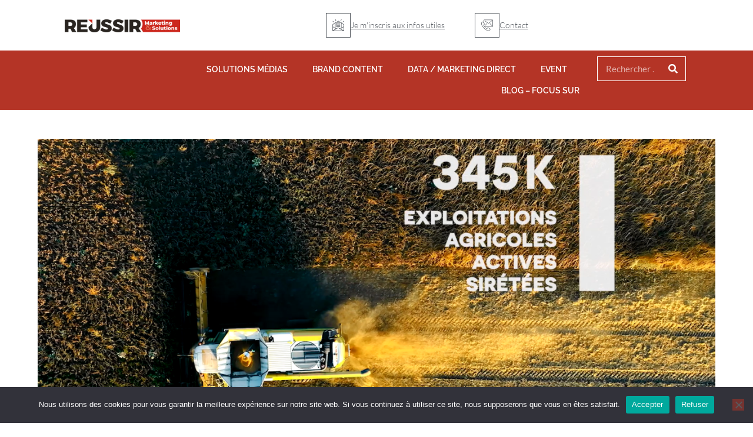

--- FILE ---
content_type: text/html; charset=UTF-8
request_url: https://www.reussir-communication.fr/tag/intrants/
body_size: 20620
content:
<!DOCTYPE html>
<html class="html" lang="fr-FR">
<head>
	<meta charset="UTF-8">
	<link rel="profile" href="https://gmpg.org/xfn/11">

	<meta name='robots' content='index, follow, max-image-preview:large, max-snippet:-1, max-video-preview:-1' />
<meta name="viewport" content="width=device-width, initial-scale=1">
	<!-- This site is optimized with the Yoast SEO plugin v26.8 - https://yoast.com/product/yoast-seo-wordpress/ -->
	<title>Archives des intrants - Réussir Communication</title>
	<link rel="canonical" href="https://www.reussir-communication.fr/tag/intrants/" />
	<meta property="og:locale" content="fr_FR" />
	<meta property="og:type" content="article" />
	<meta property="og:title" content="Archives des intrants - Réussir Communication" />
	<meta property="og:url" content="https://www.reussir-communication.fr/tag/intrants/" />
	<meta property="og:site_name" content="Réussir Communication" />
	<meta name="twitter:card" content="summary_large_image" />
	<script type="application/ld+json" class="yoast-schema-graph">{"@context":"https://schema.org","@graph":[{"@type":"CollectionPage","@id":"https://www.reussir-communication.fr/tag/intrants/","url":"https://www.reussir-communication.fr/tag/intrants/","name":"Archives des intrants - Réussir Communication","isPartOf":{"@id":"https://www.reussir-communication.fr/#website"},"primaryImageOfPage":{"@id":"https://www.reussir-communication.fr/tag/intrants/#primaryimage"},"image":{"@id":"https://www.reussir-communication.fr/tag/intrants/#primaryimage"},"thumbnailUrl":"https://www.reussir-communication.fr/wp-content/uploads/2024/05/edito-data.png","breadcrumb":{"@id":"https://www.reussir-communication.fr/tag/intrants/#breadcrumb"},"inLanguage":"fr-FR"},{"@type":"ImageObject","inLanguage":"fr-FR","@id":"https://www.reussir-communication.fr/tag/intrants/#primaryimage","url":"https://www.reussir-communication.fr/wp-content/uploads/2024/05/edito-data.png","contentUrl":"https://www.reussir-communication.fr/wp-content/uploads/2024/05/edito-data.png","width":1304,"height":600,"caption":"Moissonneuse batteuse dans un champs"},{"@type":"BreadcrumbList","@id":"https://www.reussir-communication.fr/tag/intrants/#breadcrumb","itemListElement":[{"@type":"ListItem","position":1,"name":"Accueil","item":"https://www.reussir-communication.fr/"},{"@type":"ListItem","position":2,"name":"intrants"}]},{"@type":"WebSite","@id":"https://www.reussir-communication.fr/#website","url":"https://www.reussir-communication.fr/","name":"Réussir Communication","description":"Réussir Communication","potentialAction":[{"@type":"SearchAction","target":{"@type":"EntryPoint","urlTemplate":"https://www.reussir-communication.fr/?s={search_term_string}"},"query-input":{"@type":"PropertyValueSpecification","valueRequired":true,"valueName":"search_term_string"}}],"inLanguage":"fr-FR"}]}</script>
	<!-- / Yoast SEO plugin. -->


<link rel='dns-prefetch' href='//www.googletagmanager.com' />
<link rel="alternate" type="application/rss+xml" title="Réussir Communication &raquo; Flux" href="https://www.reussir-communication.fr/feed/" />
<link rel="alternate" type="application/rss+xml" title="Réussir Communication &raquo; Flux des commentaires" href="https://www.reussir-communication.fr/comments/feed/" />
<link rel="alternate" type="application/rss+xml" title="Réussir Communication &raquo; Flux de l’étiquette intrants" href="https://www.reussir-communication.fr/tag/intrants/feed/" />
<style id='wp-img-auto-sizes-contain-inline-css'>
img:is([sizes=auto i],[sizes^="auto," i]){contain-intrinsic-size:3000px 1500px}
/*# sourceURL=wp-img-auto-sizes-contain-inline-css */
</style>
<link rel='stylesheet' id='elementor-frontend-css' href='https://www.reussir-communication.fr/wp-content/uploads/elementor/css/custom-frontend.min.css?ver=1769342604' media='all' />
<link rel='stylesheet' id='elementor-post-63-css' href='https://www.reussir-communication.fr/wp-content/uploads/elementor/css/post-63.css?ver=1769342541' media='all' />
<link rel='stylesheet' id='elementor-post-654-css' href='https://www.reussir-communication.fr/wp-content/uploads/elementor/css/post-654.css?ver=1769342541' media='all' />
<style id='wp-emoji-styles-inline-css'>

	img.wp-smiley, img.emoji {
		display: inline !important;
		border: none !important;
		box-shadow: none !important;
		height: 1em !important;
		width: 1em !important;
		margin: 0 0.07em !important;
		vertical-align: -0.1em !important;
		background: none !important;
		padding: 0 !important;
	}
/*# sourceURL=wp-emoji-styles-inline-css */
</style>
<link rel='stylesheet' id='wp-block-library-css' href='https://www.reussir-communication.fr/wp-includes/css/dist/block-library/style.min.css?ver=6.9' media='all' />
<style id='wp-block-library-theme-inline-css'>
.wp-block-audio :where(figcaption){color:#555;font-size:13px;text-align:center}.is-dark-theme .wp-block-audio :where(figcaption){color:#ffffffa6}.wp-block-audio{margin:0 0 1em}.wp-block-code{border:1px solid #ccc;border-radius:4px;font-family:Menlo,Consolas,monaco,monospace;padding:.8em 1em}.wp-block-embed :where(figcaption){color:#555;font-size:13px;text-align:center}.is-dark-theme .wp-block-embed :where(figcaption){color:#ffffffa6}.wp-block-embed{margin:0 0 1em}.blocks-gallery-caption{color:#555;font-size:13px;text-align:center}.is-dark-theme .blocks-gallery-caption{color:#ffffffa6}:root :where(.wp-block-image figcaption){color:#555;font-size:13px;text-align:center}.is-dark-theme :root :where(.wp-block-image figcaption){color:#ffffffa6}.wp-block-image{margin:0 0 1em}.wp-block-pullquote{border-bottom:4px solid;border-top:4px solid;color:currentColor;margin-bottom:1.75em}.wp-block-pullquote :where(cite),.wp-block-pullquote :where(footer),.wp-block-pullquote__citation{color:currentColor;font-size:.8125em;font-style:normal;text-transform:uppercase}.wp-block-quote{border-left:.25em solid;margin:0 0 1.75em;padding-left:1em}.wp-block-quote cite,.wp-block-quote footer{color:currentColor;font-size:.8125em;font-style:normal;position:relative}.wp-block-quote:where(.has-text-align-right){border-left:none;border-right:.25em solid;padding-left:0;padding-right:1em}.wp-block-quote:where(.has-text-align-center){border:none;padding-left:0}.wp-block-quote.is-large,.wp-block-quote.is-style-large,.wp-block-quote:where(.is-style-plain){border:none}.wp-block-search .wp-block-search__label{font-weight:700}.wp-block-search__button{border:1px solid #ccc;padding:.375em .625em}:where(.wp-block-group.has-background){padding:1.25em 2.375em}.wp-block-separator.has-css-opacity{opacity:.4}.wp-block-separator{border:none;border-bottom:2px solid;margin-left:auto;margin-right:auto}.wp-block-separator.has-alpha-channel-opacity{opacity:1}.wp-block-separator:not(.is-style-wide):not(.is-style-dots){width:100px}.wp-block-separator.has-background:not(.is-style-dots){border-bottom:none;height:1px}.wp-block-separator.has-background:not(.is-style-wide):not(.is-style-dots){height:2px}.wp-block-table{margin:0 0 1em}.wp-block-table td,.wp-block-table th{word-break:normal}.wp-block-table :where(figcaption){color:#555;font-size:13px;text-align:center}.is-dark-theme .wp-block-table :where(figcaption){color:#ffffffa6}.wp-block-video :where(figcaption){color:#555;font-size:13px;text-align:center}.is-dark-theme .wp-block-video :where(figcaption){color:#ffffffa6}.wp-block-video{margin:0 0 1em}:root :where(.wp-block-template-part.has-background){margin-bottom:0;margin-top:0;padding:1.25em 2.375em}
/*# sourceURL=/wp-includes/css/dist/block-library/theme.min.css */
</style>
<style id='classic-theme-styles-inline-css'>
/*! This file is auto-generated */
.wp-block-button__link{color:#fff;background-color:#32373c;border-radius:9999px;box-shadow:none;text-decoration:none;padding:calc(.667em + 2px) calc(1.333em + 2px);font-size:1.125em}.wp-block-file__button{background:#32373c;color:#fff;text-decoration:none}
/*# sourceURL=/wp-includes/css/classic-themes.min.css */
</style>
<style id='global-styles-inline-css'>
:root{--wp--preset--aspect-ratio--square: 1;--wp--preset--aspect-ratio--4-3: 4/3;--wp--preset--aspect-ratio--3-4: 3/4;--wp--preset--aspect-ratio--3-2: 3/2;--wp--preset--aspect-ratio--2-3: 2/3;--wp--preset--aspect-ratio--16-9: 16/9;--wp--preset--aspect-ratio--9-16: 9/16;--wp--preset--color--black: #000000;--wp--preset--color--cyan-bluish-gray: #abb8c3;--wp--preset--color--white: #ffffff;--wp--preset--color--pale-pink: #f78da7;--wp--preset--color--vivid-red: #cf2e2e;--wp--preset--color--luminous-vivid-orange: #ff6900;--wp--preset--color--luminous-vivid-amber: #fcb900;--wp--preset--color--light-green-cyan: #7bdcb5;--wp--preset--color--vivid-green-cyan: #00d084;--wp--preset--color--pale-cyan-blue: #8ed1fc;--wp--preset--color--vivid-cyan-blue: #0693e3;--wp--preset--color--vivid-purple: #9b51e0;--wp--preset--gradient--vivid-cyan-blue-to-vivid-purple: linear-gradient(135deg,rgb(6,147,227) 0%,rgb(155,81,224) 100%);--wp--preset--gradient--light-green-cyan-to-vivid-green-cyan: linear-gradient(135deg,rgb(122,220,180) 0%,rgb(0,208,130) 100%);--wp--preset--gradient--luminous-vivid-amber-to-luminous-vivid-orange: linear-gradient(135deg,rgb(252,185,0) 0%,rgb(255,105,0) 100%);--wp--preset--gradient--luminous-vivid-orange-to-vivid-red: linear-gradient(135deg,rgb(255,105,0) 0%,rgb(207,46,46) 100%);--wp--preset--gradient--very-light-gray-to-cyan-bluish-gray: linear-gradient(135deg,rgb(238,238,238) 0%,rgb(169,184,195) 100%);--wp--preset--gradient--cool-to-warm-spectrum: linear-gradient(135deg,rgb(74,234,220) 0%,rgb(151,120,209) 20%,rgb(207,42,186) 40%,rgb(238,44,130) 60%,rgb(251,105,98) 80%,rgb(254,248,76) 100%);--wp--preset--gradient--blush-light-purple: linear-gradient(135deg,rgb(255,206,236) 0%,rgb(152,150,240) 100%);--wp--preset--gradient--blush-bordeaux: linear-gradient(135deg,rgb(254,205,165) 0%,rgb(254,45,45) 50%,rgb(107,0,62) 100%);--wp--preset--gradient--luminous-dusk: linear-gradient(135deg,rgb(255,203,112) 0%,rgb(199,81,192) 50%,rgb(65,88,208) 100%);--wp--preset--gradient--pale-ocean: linear-gradient(135deg,rgb(255,245,203) 0%,rgb(182,227,212) 50%,rgb(51,167,181) 100%);--wp--preset--gradient--electric-grass: linear-gradient(135deg,rgb(202,248,128) 0%,rgb(113,206,126) 100%);--wp--preset--gradient--midnight: linear-gradient(135deg,rgb(2,3,129) 0%,rgb(40,116,252) 100%);--wp--preset--font-size--small: 13px;--wp--preset--font-size--medium: 20px;--wp--preset--font-size--large: 36px;--wp--preset--font-size--x-large: 42px;--wp--preset--spacing--20: 0.44rem;--wp--preset--spacing--30: 0.67rem;--wp--preset--spacing--40: 1rem;--wp--preset--spacing--50: 1.5rem;--wp--preset--spacing--60: 2.25rem;--wp--preset--spacing--70: 3.38rem;--wp--preset--spacing--80: 5.06rem;--wp--preset--shadow--natural: 6px 6px 9px rgba(0, 0, 0, 0.2);--wp--preset--shadow--deep: 12px 12px 50px rgba(0, 0, 0, 0.4);--wp--preset--shadow--sharp: 6px 6px 0px rgba(0, 0, 0, 0.2);--wp--preset--shadow--outlined: 6px 6px 0px -3px rgb(255, 255, 255), 6px 6px rgb(0, 0, 0);--wp--preset--shadow--crisp: 6px 6px 0px rgb(0, 0, 0);}:where(.is-layout-flex){gap: 0.5em;}:where(.is-layout-grid){gap: 0.5em;}body .is-layout-flex{display: flex;}.is-layout-flex{flex-wrap: wrap;align-items: center;}.is-layout-flex > :is(*, div){margin: 0;}body .is-layout-grid{display: grid;}.is-layout-grid > :is(*, div){margin: 0;}:where(.wp-block-columns.is-layout-flex){gap: 2em;}:where(.wp-block-columns.is-layout-grid){gap: 2em;}:where(.wp-block-post-template.is-layout-flex){gap: 1.25em;}:where(.wp-block-post-template.is-layout-grid){gap: 1.25em;}.has-black-color{color: var(--wp--preset--color--black) !important;}.has-cyan-bluish-gray-color{color: var(--wp--preset--color--cyan-bluish-gray) !important;}.has-white-color{color: var(--wp--preset--color--white) !important;}.has-pale-pink-color{color: var(--wp--preset--color--pale-pink) !important;}.has-vivid-red-color{color: var(--wp--preset--color--vivid-red) !important;}.has-luminous-vivid-orange-color{color: var(--wp--preset--color--luminous-vivid-orange) !important;}.has-luminous-vivid-amber-color{color: var(--wp--preset--color--luminous-vivid-amber) !important;}.has-light-green-cyan-color{color: var(--wp--preset--color--light-green-cyan) !important;}.has-vivid-green-cyan-color{color: var(--wp--preset--color--vivid-green-cyan) !important;}.has-pale-cyan-blue-color{color: var(--wp--preset--color--pale-cyan-blue) !important;}.has-vivid-cyan-blue-color{color: var(--wp--preset--color--vivid-cyan-blue) !important;}.has-vivid-purple-color{color: var(--wp--preset--color--vivid-purple) !important;}.has-black-background-color{background-color: var(--wp--preset--color--black) !important;}.has-cyan-bluish-gray-background-color{background-color: var(--wp--preset--color--cyan-bluish-gray) !important;}.has-white-background-color{background-color: var(--wp--preset--color--white) !important;}.has-pale-pink-background-color{background-color: var(--wp--preset--color--pale-pink) !important;}.has-vivid-red-background-color{background-color: var(--wp--preset--color--vivid-red) !important;}.has-luminous-vivid-orange-background-color{background-color: var(--wp--preset--color--luminous-vivid-orange) !important;}.has-luminous-vivid-amber-background-color{background-color: var(--wp--preset--color--luminous-vivid-amber) !important;}.has-light-green-cyan-background-color{background-color: var(--wp--preset--color--light-green-cyan) !important;}.has-vivid-green-cyan-background-color{background-color: var(--wp--preset--color--vivid-green-cyan) !important;}.has-pale-cyan-blue-background-color{background-color: var(--wp--preset--color--pale-cyan-blue) !important;}.has-vivid-cyan-blue-background-color{background-color: var(--wp--preset--color--vivid-cyan-blue) !important;}.has-vivid-purple-background-color{background-color: var(--wp--preset--color--vivid-purple) !important;}.has-black-border-color{border-color: var(--wp--preset--color--black) !important;}.has-cyan-bluish-gray-border-color{border-color: var(--wp--preset--color--cyan-bluish-gray) !important;}.has-white-border-color{border-color: var(--wp--preset--color--white) !important;}.has-pale-pink-border-color{border-color: var(--wp--preset--color--pale-pink) !important;}.has-vivid-red-border-color{border-color: var(--wp--preset--color--vivid-red) !important;}.has-luminous-vivid-orange-border-color{border-color: var(--wp--preset--color--luminous-vivid-orange) !important;}.has-luminous-vivid-amber-border-color{border-color: var(--wp--preset--color--luminous-vivid-amber) !important;}.has-light-green-cyan-border-color{border-color: var(--wp--preset--color--light-green-cyan) !important;}.has-vivid-green-cyan-border-color{border-color: var(--wp--preset--color--vivid-green-cyan) !important;}.has-pale-cyan-blue-border-color{border-color: var(--wp--preset--color--pale-cyan-blue) !important;}.has-vivid-cyan-blue-border-color{border-color: var(--wp--preset--color--vivid-cyan-blue) !important;}.has-vivid-purple-border-color{border-color: var(--wp--preset--color--vivid-purple) !important;}.has-vivid-cyan-blue-to-vivid-purple-gradient-background{background: var(--wp--preset--gradient--vivid-cyan-blue-to-vivid-purple) !important;}.has-light-green-cyan-to-vivid-green-cyan-gradient-background{background: var(--wp--preset--gradient--light-green-cyan-to-vivid-green-cyan) !important;}.has-luminous-vivid-amber-to-luminous-vivid-orange-gradient-background{background: var(--wp--preset--gradient--luminous-vivid-amber-to-luminous-vivid-orange) !important;}.has-luminous-vivid-orange-to-vivid-red-gradient-background{background: var(--wp--preset--gradient--luminous-vivid-orange-to-vivid-red) !important;}.has-very-light-gray-to-cyan-bluish-gray-gradient-background{background: var(--wp--preset--gradient--very-light-gray-to-cyan-bluish-gray) !important;}.has-cool-to-warm-spectrum-gradient-background{background: var(--wp--preset--gradient--cool-to-warm-spectrum) !important;}.has-blush-light-purple-gradient-background{background: var(--wp--preset--gradient--blush-light-purple) !important;}.has-blush-bordeaux-gradient-background{background: var(--wp--preset--gradient--blush-bordeaux) !important;}.has-luminous-dusk-gradient-background{background: var(--wp--preset--gradient--luminous-dusk) !important;}.has-pale-ocean-gradient-background{background: var(--wp--preset--gradient--pale-ocean) !important;}.has-electric-grass-gradient-background{background: var(--wp--preset--gradient--electric-grass) !important;}.has-midnight-gradient-background{background: var(--wp--preset--gradient--midnight) !important;}.has-small-font-size{font-size: var(--wp--preset--font-size--small) !important;}.has-medium-font-size{font-size: var(--wp--preset--font-size--medium) !important;}.has-large-font-size{font-size: var(--wp--preset--font-size--large) !important;}.has-x-large-font-size{font-size: var(--wp--preset--font-size--x-large) !important;}
:where(.wp-block-post-template.is-layout-flex){gap: 1.25em;}:where(.wp-block-post-template.is-layout-grid){gap: 1.25em;}
:where(.wp-block-term-template.is-layout-flex){gap: 1.25em;}:where(.wp-block-term-template.is-layout-grid){gap: 1.25em;}
:where(.wp-block-columns.is-layout-flex){gap: 2em;}:where(.wp-block-columns.is-layout-grid){gap: 2em;}
:root :where(.wp-block-pullquote){font-size: 1.5em;line-height: 1.6;}
/*# sourceURL=global-styles-inline-css */
</style>
<link rel='stylesheet' id='cookie-notice-front-css' href='https://www.reussir-communication.fr/wp-content/plugins/cookie-notice/css/front.min.css?ver=2.5.11' media='all' />
<link rel='stylesheet' id='eae-css-css' href='https://www.reussir-communication.fr/wp-content/plugins/addon-elements-for-elementor-page-builder/assets/css/eae.min.css?ver=1.14.4' media='all' />
<link rel='stylesheet' id='eae-peel-css-css' href='https://www.reussir-communication.fr/wp-content/plugins/addon-elements-for-elementor-page-builder/assets/lib/peel/peel.css?ver=1.14.4' media='all' />
<link rel='stylesheet' id='font-awesome-4-shim-css' href='https://www.reussir-communication.fr/wp-content/plugins/elementor/assets/lib/font-awesome/css/v4-shims.min.css?ver=1.0' media='all' />
<link rel='stylesheet' id='font-awesome-5-all-css' href='https://www.reussir-communication.fr/wp-content/plugins/elementor/assets/lib/font-awesome/css/all.min.css?ver=1.0' media='all' />
<link rel='stylesheet' id='vegas-css-css' href='https://www.reussir-communication.fr/wp-content/plugins/addon-elements-for-elementor-page-builder/assets/lib/vegas/vegas.min.css?ver=2.4.0' media='all' />
<link rel='stylesheet' id='font-awesome-css' href='https://www.reussir-communication.fr/wp-content/themes/oceanwp/assets/fonts/fontawesome/css/all.min.css?ver=6.4.2' media='all' />
<link rel='stylesheet' id='simple-line-icons-css' href='https://www.reussir-communication.fr/wp-content/themes/oceanwp/assets/css/third/simple-line-icons.min.css?ver=2.4.0' media='all' />
<link rel='stylesheet' id='oceanwp-style-css' href='https://www.reussir-communication.fr/wp-content/themes/oceanwp/assets/css/style.min.css?ver=3.5.3' media='all' />
<style id='oceanwp-style-inline-css'>
body div.wpforms-container-full .wpforms-form input[type=submit]:hover,
			body div.wpforms-container-full .wpforms-form input[type=submit]:active,
			body div.wpforms-container-full .wpforms-form button[type=submit]:hover,
			body div.wpforms-container-full .wpforms-form button[type=submit]:active,
			body div.wpforms-container-full .wpforms-form .wpforms-page-button:hover,
			body div.wpforms-container-full .wpforms-form .wpforms-page-button:active,
			body .wp-core-ui div.wpforms-container-full .wpforms-form input[type=submit]:hover,
			body .wp-core-ui div.wpforms-container-full .wpforms-form input[type=submit]:active,
			body .wp-core-ui div.wpforms-container-full .wpforms-form button[type=submit]:hover,
			body .wp-core-ui div.wpforms-container-full .wpforms-form button[type=submit]:active,
			body .wp-core-ui div.wpforms-container-full .wpforms-form .wpforms-page-button:hover,
			body .wp-core-ui div.wpforms-container-full .wpforms-form .wpforms-page-button:active {
					background: linear-gradient(0deg, rgba(0, 0, 0, 0.2), rgba(0, 0, 0, 0.2)), var(--wpforms-button-background-color-alt, var(--wpforms-button-background-color)) !important;
			}
/*# sourceURL=oceanwp-style-inline-css */
</style>
<link rel='stylesheet' id='ekit-widget-styles-css' href='https://www.reussir-communication.fr/wp-content/plugins/elementskit-lite/widgets/init/assets/css/widget-styles.css?ver=3.7.8' media='all' />
<link rel='stylesheet' id='ekit-widget-styles-pro-css' href='https://www.reussir-communication.fr/wp-content/plugins/elementskit/widgets/init/assets/css/widget-styles-pro.css?ver=3.8.5' media='all' />
<link rel='stylesheet' id='ekit-responsive-css' href='https://www.reussir-communication.fr/wp-content/plugins/elementskit-lite/widgets/init/assets/css/responsive.css?ver=3.7.8' media='all' />
<link rel='stylesheet' id='ecs-styles-css' href='https://www.reussir-communication.fr/wp-content/plugins/ele-custom-skin/assets/css/ecs-style.css?ver=3.1.9' media='all' />
<link rel='stylesheet' id='elementor-post-537-css' href='https://www.reussir-communication.fr/wp-content/uploads/elementor/css/post-537.css?ver=1660121376' media='all' />
<link rel='stylesheet' id='elementor-post-550-css' href='https://www.reussir-communication.fr/wp-content/uploads/elementor/css/post-550.css?ver=1660121433' media='all' />
<link rel='stylesheet' id='elementor-post-581-css' href='https://www.reussir-communication.fr/wp-content/uploads/elementor/css/post-581.css?ver=1660123221' media='all' />
<link rel='stylesheet' id='elementor-gf-local-lato-css' href='https://www.reussir-communication.fr/wp-content/uploads/elementor/google-fonts/css/lato.css?ver=1742256020' media='all' />
<link rel='stylesheet' id='elementor-gf-local-raleway-css' href='https://www.reussir-communication.fr/wp-content/uploads/elementor/google-fonts/css/raleway.css?ver=1742256022' media='all' />
<link rel='stylesheet' id='elementor-icons-shared-0-css' href='https://www.reussir-communication.fr/wp-content/plugins/elementor/assets/lib/font-awesome/css/fontawesome.min.css?ver=5.15.3' media='all' />
<link rel='stylesheet' id='elementor-icons-fa-solid-css' href='https://www.reussir-communication.fr/wp-content/plugins/elementor/assets/lib/font-awesome/css/solid.min.css?ver=5.15.3' media='all' />
<link rel='stylesheet' id='elementor-icons-ekiticons-css' href='https://www.reussir-communication.fr/wp-content/plugins/elementskit-lite/modules/elementskit-icon-pack/assets/css/ekiticons.css?ver=3.7.8' media='all' />
<link rel='stylesheet' id='elementor-icons-fa-brands-css' href='https://www.reussir-communication.fr/wp-content/plugins/elementor/assets/lib/font-awesome/css/brands.min.css?ver=5.15.3' media='all' />
<script id="cookie-notice-front-js-before">
var cnArgs = {"ajaxUrl":"https:\/\/www.reussir-communication.fr\/wp-admin\/admin-ajax.php","nonce":"49d0dae013","hideEffect":"fade","position":"bottom","onScroll":false,"onScrollOffset":100,"onClick":false,"cookieName":"cookie_notice_accepted","cookieTime":2592000,"cookieTimeRejected":2592000,"globalCookie":false,"redirection":false,"cache":false,"revokeCookies":false,"revokeCookiesOpt":"automatic"};

//# sourceURL=cookie-notice-front-js-before
</script>
<script src="https://www.reussir-communication.fr/wp-content/plugins/cookie-notice/js/front.min.js?ver=2.5.11" id="cookie-notice-front-js"></script>
<script src="https://www.reussir-communication.fr/wp-content/plugins/addon-elements-for-elementor-page-builder/assets/js/iconHelper.js?ver=1.0" id="eae-iconHelper-js"></script>
<script src="https://www.reussir-communication.fr/wp-includes/js/jquery/jquery.min.js?ver=3.7.1" id="jquery-core-js"></script>
<script src="https://www.reussir-communication.fr/wp-includes/js/jquery/jquery-migrate.min.js?ver=3.4.1" id="jquery-migrate-js"></script>

<!-- Extrait de code de la balise Google (gtag.js) ajouté par Site Kit -->
<!-- Extrait Google Analytics ajouté par Site Kit -->
<script src="https://www.googletagmanager.com/gtag/js?id=G-D7NGVWKJT1" id="google_gtagjs-js" async></script>
<script id="google_gtagjs-js-after">
window.dataLayer = window.dataLayer || [];function gtag(){dataLayer.push(arguments);}
gtag("set","linker",{"domains":["www.reussir-communication.fr"]});
gtag("js", new Date());
gtag("set", "developer_id.dZTNiMT", true);
gtag("config", "G-D7NGVWKJT1");
//# sourceURL=google_gtagjs-js-after
</script>
<script id="ecs_ajax_load-js-extra">
var ecs_ajax_params = {"ajaxurl":"https://www.reussir-communication.fr/wp-admin/admin-ajax.php","posts":"{\"tag\":\"intrants\",\"error\":\"\",\"m\":\"\",\"p\":0,\"post_parent\":\"\",\"subpost\":\"\",\"subpost_id\":\"\",\"attachment\":\"\",\"attachment_id\":0,\"name\":\"\",\"pagename\":\"\",\"page_id\":0,\"second\":\"\",\"minute\":\"\",\"hour\":\"\",\"day\":0,\"monthnum\":0,\"year\":0,\"w\":0,\"category_name\":\"\",\"cat\":\"\",\"tag_id\":46,\"author\":\"\",\"author_name\":\"\",\"feed\":\"\",\"tb\":\"\",\"paged\":0,\"meta_key\":\"\",\"meta_value\":\"\",\"preview\":\"\",\"s\":\"\",\"sentence\":\"\",\"title\":\"\",\"fields\":\"all\",\"menu_order\":\"\",\"embed\":\"\",\"category__in\":[],\"category__not_in\":[],\"category__and\":[],\"post__in\":[],\"post__not_in\":[],\"post_name__in\":[],\"tag__in\":[],\"tag__not_in\":[],\"tag__and\":[],\"tag_slug__in\":[\"intrants\"],\"tag_slug__and\":[],\"post_parent__in\":[],\"post_parent__not_in\":[],\"author__in\":[],\"author__not_in\":[],\"search_columns\":[],\"ignore_sticky_posts\":false,\"suppress_filters\":false,\"cache_results\":true,\"update_post_term_cache\":true,\"update_menu_item_cache\":false,\"lazy_load_term_meta\":true,\"update_post_meta_cache\":true,\"post_type\":\"\",\"posts_per_page\":10,\"nopaging\":false,\"comments_per_page\":\"50\",\"no_found_rows\":false,\"order\":\"DESC\"}"};
//# sourceURL=ecs_ajax_load-js-extra
</script>
<script src="https://www.reussir-communication.fr/wp-content/plugins/ele-custom-skin/assets/js/ecs_ajax_pagination.js?ver=3.1.9" id="ecs_ajax_load-js"></script>
<script src="https://www.reussir-communication.fr/wp-content/plugins/ele-custom-skin/assets/js/ecs.js?ver=3.1.9" id="ecs-script-js"></script>
<link rel="https://api.w.org/" href="https://www.reussir-communication.fr/wp-json/" /><link rel="alternate" title="JSON" type="application/json" href="https://www.reussir-communication.fr/wp-json/wp/v2/tags/46" /><link rel="EditURI" type="application/rsd+xml" title="RSD" href="https://www.reussir-communication.fr/xmlrpc.php?rsd" />
<meta name="generator" content="WordPress 6.9" />
<meta name="generator" content="Site Kit by Google 1.170.0" /><meta name="generator" content="performance-lab 4.0.1; plugins: ">
<meta name="generator" content="Elementor 3.34.2; features: additional_custom_breakpoints; settings: css_print_method-external, google_font-enabled, font_display-auto">
<script type="text/javascript">var elementskit_module_parallax_url = "https://www.reussir-communication.fr/wp-content/plugins/elementskit/modules/parallax/";</script>			<style>
				.e-con.e-parent:nth-of-type(n+4):not(.e-lazyloaded):not(.e-no-lazyload),
				.e-con.e-parent:nth-of-type(n+4):not(.e-lazyloaded):not(.e-no-lazyload) * {
					background-image: none !important;
				}
				@media screen and (max-height: 1024px) {
					.e-con.e-parent:nth-of-type(n+3):not(.e-lazyloaded):not(.e-no-lazyload),
					.e-con.e-parent:nth-of-type(n+3):not(.e-lazyloaded):not(.e-no-lazyload) * {
						background-image: none !important;
					}
				}
				@media screen and (max-height: 640px) {
					.e-con.e-parent:nth-of-type(n+2):not(.e-lazyloaded):not(.e-no-lazyload),
					.e-con.e-parent:nth-of-type(n+2):not(.e-lazyloaded):not(.e-no-lazyload) * {
						background-image: none !important;
					}
				}
			</style>
			<link rel="icon" href="https://www.reussir-communication.fr/wp-content/uploads/2022/09/cropped-Logo-Reussir-Favicon-32x32.png" sizes="32x32" />
<link rel="icon" href="https://www.reussir-communication.fr/wp-content/uploads/2022/09/cropped-Logo-Reussir-Favicon-192x192.png" sizes="192x192" />
<link rel="apple-touch-icon" href="https://www.reussir-communication.fr/wp-content/uploads/2022/09/cropped-Logo-Reussir-Favicon-180x180.png" />
<meta name="msapplication-TileImage" content="https://www.reussir-communication.fr/wp-content/uploads/2022/09/cropped-Logo-Reussir-Favicon-270x270.png" />
		<style id="wp-custom-css">
			a:focus{outline:none !important}		</style>
		<!-- OceanWP CSS -->
<style type="text/css">
/* General CSS */@media only screen and (min-width:960px){.content-area,.content-left-sidebar .content-area{width:100%}}/* Header CSS */#site-header.has-header-media .overlay-header-media{background-color:rgba(0,0,0,0.5)}
</style></head>

<body class="archive tag tag-intrants tag-46 wp-embed-responsive wp-theme-oceanwp cookies-not-set oceanwp-theme dropdown-mobile default-breakpoint content-full-width content-max-width has-topbar has-breadcrumbs elementor-default elementor-kit-6" >

	
	
	<div id="outer-wrap" class="site clr">

		<a class="skip-link screen-reader-text" href="#main">Skip to content</a>

		
		<div id="wrap" class="clr">

			
			<div class="ekit-template-content-markup ekit-template-content-header">		<div data-elementor-type="wp-post" data-elementor-id="63" class="elementor elementor-63" data-elementor-post-type="elementskit_template">
						<section class="has_eae_slider elementor-section elementor-top-section elementor-element elementor-element-c7d9faa elementor-section-full_width elementor-section-height-default elementor-section-height-default" data-eae-slider="67518" data-id="c7d9faa" data-element_type="section" data-settings="{&quot;background_background&quot;:&quot;classic&quot;,&quot;ekit_has_onepagescroll_dot&quot;:&quot;yes&quot;}">
						<div class="elementor-container elementor-column-gap-default">
					<div class="has_eae_slider elementor-column elementor-col-20 elementor-top-column elementor-element elementor-element-da64e32" data-eae-slider="27392" data-id="da64e32" data-element_type="column">
			<div class="elementor-widget-wrap elementor-element-populated">
						<div class="elementor-element elementor-element-a17d46c elementor-widget elementor-widget-image" data-id="a17d46c" data-element_type="widget" data-settings="{&quot;ekit_we_effect_on&quot;:&quot;none&quot;}" data-widget_type="image.default">
				<div class="elementor-widget-container">
																<a href="https://www.reussir-communication.fr/">
							<img fetchpriority="high" width="1024" height="117" src="https://www.reussir-communication.fr/wp-content/uploads/2022/08/Logo-Reussir_Marketing-_-Solutions-1024x117.png" class="attachment-large size-large wp-image-64" alt="" srcset="https://www.reussir-communication.fr/wp-content/uploads/2022/08/Logo-Reussir_Marketing-_-Solutions-1024x117.png 1024w, https://www.reussir-communication.fr/wp-content/uploads/2022/08/Logo-Reussir_Marketing-_-Solutions-300x34.png 300w, https://www.reussir-communication.fr/wp-content/uploads/2022/08/Logo-Reussir_Marketing-_-Solutions-768x88.png 768w, https://www.reussir-communication.fr/wp-content/uploads/2022/08/Logo-Reussir_Marketing-_-Solutions-1536x175.png 1536w, https://www.reussir-communication.fr/wp-content/uploads/2022/08/Logo-Reussir_Marketing-_-Solutions-2048x234.png 2048w" sizes="(max-width: 1024px) 100vw, 1024px" />								</a>
															</div>
				</div>
					</div>
		</div>
				<div class="has_eae_slider elementor-column elementor-col-20 elementor-top-column elementor-element elementor-element-25f2cef" data-eae-slider="19016" data-id="25f2cef" data-element_type="column">
			<div class="elementor-widget-wrap">
							</div>
		</div>
				<div class="has_eae_slider elementor-column elementor-col-20 elementor-top-column elementor-element elementor-element-f952d86" data-eae-slider="75492" data-id="f952d86" data-element_type="column">
			<div class="elementor-widget-wrap elementor-element-populated">
						<div class="elementor-element elementor-element-5c9526a elementor-view-framed elementor-shape-square elementor-position-inline-start elementor-mobile-position-block-start elementor-widget elementor-widget-icon-box" data-id="5c9526a" data-element_type="widget" data-settings="{&quot;ekit_we_effect_on&quot;:&quot;none&quot;}" data-widget_type="icon-box.default">
				<div class="elementor-widget-container">
							<div class="elementor-icon-box-wrapper">

						<div class="elementor-icon-box-icon">
				<a href="https://www.reussir-communication.fr/contact/#infos" class="elementor-icon" tabindex="-1" aria-label="Je m&#039;inscris aux infos utiles">
				<svg xmlns="http://www.w3.org/2000/svg" xmlns:xlink="http://www.w3.org/1999/xlink" id="Layer_1" x="0px" y="0px" viewBox="0 0 166.781 166.781" style="enable-background:new 0 0 166.781 166.781;" xml:space="preserve"><g>	<g>		<g>			<path d="M163.451,70.046l-32.35-20.847c-0.253-0.161-0.532-0.222-0.804-0.312v-7.19c0-1.92-1.554-3.475-3.475-3.475H113.92    L86.97,21.378c-1.126-0.706-2.558-0.706-3.685,0l-26.95,16.844H39.958c-1.92,0-3.475,1.554-3.475,3.475v7.188    c-0.272,0.09-0.552,0.152-0.804,0.314L3.329,70.046c-0.991,0.641-1.592,1.741-1.592,2.921v90.339c0,1.92,1.554,3.475,3.475,3.475    h156.356c1.92,0,3.475-1.554,3.475-3.475V72.968C165.043,71.787,164.442,70.688,163.451,70.046z M85.128,28.423l15.681,9.799    H69.447L85.128,28.423z M43.433,45.171h79.915v78.178c0,0.01,0.006,0.018,0.006,0.029l-11.754,7.137l-28.284-15.427    c-1.055-0.57-2.338-0.567-3.386,0.034l-25.81,14.749l-10.692-6.492c0-0.01,0.006-0.018,0.006-0.028L43.433,45.171z M8.687,74.861    l27.796-17.91v62.212L8.687,102.285V74.861z M8.687,110.412l38.537,23.397L8.687,155.831V110.412z M15.689,159.833l66.005-37.715    l69.145,37.715H15.689z M158.094,155.874L118.65,134.36l39.444-23.949V155.874z M158.094,102.285l-27.797,16.877V56.951    l27.797,17.911V102.285z"></path>			<path d="M57.331,79.917h41.695c1.92,0,3.475-1.554,3.475-3.475V55.595c0-1.92-1.554-3.475-3.475-3.475H57.331    c-1.92,0-3.475,1.554-3.475,3.475v20.847C53.856,78.363,55.411,79.917,57.331,79.917z M60.805,59.069h34.746v13.898H60.805    V59.069z"></path>			<rect x="53.856" y="86.866" width="55.593" height="6.949"></rect>			<rect x="53.856" y="100.765" width="55.593" height="6.949"></rect>			<path d="M147.67,41.697c0.889,0,1.778-0.339,2.457-1.018l12.283-12.283c1.357-1.357,1.357-3.556,0-4.913    c-1.357-1.358-3.556-1.357-4.913,0l-12.283,12.283c-1.357,1.357-1.357,3.556,0,4.913    C145.892,41.358,146.781,41.697,147.67,41.697z"></path>			<path d="M16.654,40.679c0.679,0.679,1.568,1.018,2.457,1.018c0.889,0,1.778-0.339,2.457-1.018c1.357-1.357,1.357-3.556,0-4.913    L9.284,23.483c-1.357-1.357-3.556-1.357-4.913,0c-1.357,1.357-1.357,3.556,0,4.913L16.654,40.679z"></path>			<path d="M118.584,24.076c0.421,0.17,0.859,0.247,1.289,0.247c1.378,0,2.684-0.825,3.227-2.185l6.949-17.373    c0.713-1.781-0.156-3.804-1.937-4.516c-1.764-0.709-3.804,0.149-4.516,1.937l-6.949,17.373    C115.934,21.341,116.802,23.364,118.584,24.076z"></path>			<path d="M47.155,22.139c0.543,1.361,1.849,2.185,3.227,2.185c0.431,0,0.869-0.078,1.289-0.248    c1.781-0.713,2.65-2.735,1.937-4.516L46.659,2.187c-0.713-1.788-2.748-2.647-4.516-1.937c-1.781,0.713-2.65,2.735-1.937,4.516    L47.155,22.139z"></path>		</g>	</g></g><g></g><g></g><g></g><g></g><g></g><g></g><g></g><g></g><g></g><g></g><g></g><g></g><g></g><g></g><g></g></svg>				</a>
			</div>
			
						<div class="elementor-icon-box-content">

									<span class="elementor-icon-box-title">
						<a href="https://www.reussir-communication.fr/contact/#infos" >
							Je m'inscris aux infos utiles						</a>
					</span>
				
				
			</div>
			
		</div>
						</div>
				</div>
					</div>
		</div>
				<div class="has_eae_slider elementor-column elementor-col-20 elementor-top-column elementor-element elementor-element-762245b" data-eae-slider="21802" data-id="762245b" data-element_type="column">
			<div class="elementor-widget-wrap elementor-element-populated">
						<div class="elementor-element elementor-element-65b53d8 elementor-view-framed elementor-shape-square elementor-position-inline-start elementor-mobile-position-block-start elementor-widget elementor-widget-icon-box" data-id="65b53d8" data-element_type="widget" data-settings="{&quot;ekit_we_effect_on&quot;:&quot;none&quot;}" data-widget_type="icon-box.default">
				<div class="elementor-widget-container">
							<div class="elementor-icon-box-wrapper">

						<div class="elementor-icon-box-icon">
				<a href="https://www.reussir-communication.fr/contact/" class="elementor-icon" tabindex="-1" aria-label="Contact">
				<svg xmlns="http://www.w3.org/2000/svg" xmlns:xlink="http://www.w3.org/1999/xlink" id="Capa_1" x="0px" y="0px" viewBox="0 0 511.874 511.874" style="enable-background:new 0 0 511.874 511.874;" xml:space="preserve"><g>	<g>		<g>			<path d="M490.114,12.813H132.568c-12.012,0.014-21.746,9.748-21.76,21.76v98.62l-16.35-24.525    c-7.484-11.289-22.535-14.676-34.133-7.68l-33.638,20.224c-11.016,6.464-19.097,16.946-22.545,29.244    c-12.271,44.681-3.166,121.66,109.824,234.667C203.821,474.885,270.816,499.06,316.99,499.06    c10.69,0.049,21.339-1.34,31.659-4.13c12.293-3.448,22.775-11.518,29.252-22.519l20.198-33.673    c6.968-11.589,3.584-26.609-7.68-34.091l-80.546-53.692c-11.049-7.308-25.859-4.905-34.031,5.521l-23.45,30.148    c-2.451,3.226-6.897,4.166-10.445,2.21l-4.463-2.458c-14.686-8.004-32.964-17.971-69.879-54.886    c-3.994-3.994-7.612-7.731-11.008-11.307h333.517c11.982,0.009,21.713-9.676,21.76-21.658V34.573    C511.86,22.561,502.126,12.827,490.114,12.813z M229.318,401.362l4.335,2.381c10.897,6.093,24.614,3.266,32.213-6.639    l23.45-30.148c2.666-3.396,7.49-4.179,11.093-1.801l80.546,53.692c3.659,2.439,4.759,7.321,2.5,11.093l-20.198,33.673    c-4.218,7.233-11.071,12.553-19.123,14.848c-40.337,11.093-110.933,1.707-218.078-105.446S9.56,195.273,20.627,154.97    c2.293-8.051,7.61-14.903,14.839-19.123l33.673-20.207c3.773-2.254,8.652-1.155,11.093,2.5l53.717,80.546    c2.382,3.602,1.599,8.43-1.801,11.093l-30.157,23.458c-9.903,7.597-12.731,21.311-6.639,32.205l2.389,4.335    c8.533,15.65,19.14,35.123,57.805,73.779C194.212,382.213,213.677,392.828,229.318,401.362z M494.808,298.526    c-0.028,2.567-2.127,4.627-4.693,4.608H141.203c-11.083-12.674-20.64-26.604-28.476-41.506l-2.458-4.48    c-1.96-3.54-1.022-7.982,2.202-10.428l30.157-23.458c10.43-8.17,12.833-22.982,5.521-34.031l-20.275-30.43V34.573    c-0.014-1.249,0.476-2.451,1.359-3.334c0.883-0.883,2.085-1.373,3.334-1.359h357.547c1.249-0.014,2.451,0.476,3.334,1.359    c0.883,0.883,1.373,2.085,1.359,3.334V298.526z"></path>			<path d="M460.725,52.323l-142.618,108.16c-4.035,2.932-9.499,2.932-13.534,0L162.008,52.323    c-3.756-2.849-9.111-2.113-11.959,1.643c-2.849,3.756-2.113,9.111,1.643,11.959l142.583,108.151    c10.144,7.494,23.989,7.494,34.133,0L471.034,65.925c1.805-1.368,2.992-3.398,3.299-5.642c0.307-2.244-0.29-4.518-1.661-6.321    C469.824,50.213,464.478,49.48,460.725,52.323z"></path>			<path d="M238.517,174.793l-87.415,93.611c-3.214,3.447-3.025,8.848,0.422,12.062c3.447,3.214,8.848,3.025,12.062-0.422    l87.416-93.653c2.888-3.484,2.553-8.617-0.762-11.698C246.924,171.612,241.78,171.656,238.517,174.793z"></path>			<path d="M384.728,174.793c-3.214-3.447-8.614-3.637-12.062-0.422c-3.447,3.214-3.637,8.614-0.422,12.062l87.39,93.611    c3.214,3.447,8.614,3.637,12.062,0.422c3.447-3.214,3.637-8.614,0.422-12.062L384.728,174.793z"></path>		</g>	</g></g><g></g><g></g><g></g><g></g><g></g><g></g><g></g><g></g><g></g><g></g><g></g><g></g><g></g><g></g><g></g></svg>				</a>
			</div>
			
						<div class="elementor-icon-box-content">

									<span class="elementor-icon-box-title">
						<a href="https://www.reussir-communication.fr/contact/" >
							Contact						</a>
					</span>
				
				
			</div>
			
		</div>
						</div>
				</div>
					</div>
		</div>
				<div class="has_eae_slider elementor-column elementor-col-20 elementor-top-column elementor-element elementor-element-be1174b" data-eae-slider="47567" data-id="be1174b" data-element_type="column">
			<div class="elementor-widget-wrap">
							</div>
		</div>
					</div>
		</section>
				<section class="has_eae_slider elementor-section elementor-top-section elementor-element elementor-element-c29fde5 elementor-section-full_width ekit-sticky--top elementor-section-height-default elementor-section-height-default" data-eae-slider="18476" data-id="c29fde5" data-element_type="section" data-settings="{&quot;background_background&quot;:&quot;classic&quot;,&quot;ekit_sticky&quot;:&quot;top&quot;,&quot;ekit_sticky_offset&quot;:{&quot;unit&quot;:&quot;px&quot;,&quot;size&quot;:0,&quot;sizes&quot;:[]},&quot;ekit_sticky_offset_tablet&quot;:{&quot;unit&quot;:&quot;px&quot;,&quot;size&quot;:&quot;&quot;,&quot;sizes&quot;:[]},&quot;ekit_sticky_offset_mobile&quot;:{&quot;unit&quot;:&quot;px&quot;,&quot;size&quot;:&quot;&quot;,&quot;sizes&quot;:[]},&quot;ekit_sticky_on_desktop&quot;:&quot;desktop&quot;,&quot;ekit_sticky_on_tablet&quot;:&quot;tablet&quot;,&quot;ekit_sticky_on_mobile&quot;:&quot;mobile&quot;,&quot;ekit_sticky_effect_offset&quot;:{&quot;unit&quot;:&quot;px&quot;,&quot;size&quot;:0,&quot;sizes&quot;:[]},&quot;ekit_sticky_effect_offset_tablet&quot;:{&quot;unit&quot;:&quot;px&quot;,&quot;size&quot;:&quot;&quot;,&quot;sizes&quot;:[]},&quot;ekit_sticky_effect_offset_mobile&quot;:{&quot;unit&quot;:&quot;px&quot;,&quot;size&quot;:&quot;&quot;,&quot;sizes&quot;:[]},&quot;ekit_has_onepagescroll_dot&quot;:&quot;yes&quot;}">
						<div class="elementor-container elementor-column-gap-default">
					<div class="has_eae_slider elementor-column elementor-col-33 elementor-top-column elementor-element elementor-element-c0db8c5" data-eae-slider="79802" data-id="c0db8c5" data-element_type="column">
			<div class="elementor-widget-wrap elementor-element-populated">
						<div class="elementor-element elementor-element-72b99c8 elementor-widget elementor-widget-image" data-id="72b99c8" data-element_type="widget" data-settings="{&quot;motion_fx_motion_fx_scrolling&quot;:&quot;yes&quot;,&quot;motion_fx_opacity_effect&quot;:&quot;yes&quot;,&quot;motion_fx_opacity_level&quot;:{&quot;unit&quot;:&quot;px&quot;,&quot;size&quot;:15,&quot;sizes&quot;:[]},&quot;motion_fx_opacity_range&quot;:{&quot;unit&quot;:&quot;%&quot;,&quot;size&quot;:&quot;&quot;,&quot;sizes&quot;:{&quot;start&quot;:0,&quot;end&quot;:5}},&quot;motion_fx_range&quot;:&quot;page&quot;,&quot;ekit_we_effect_on&quot;:&quot;none&quot;,&quot;motion_fx_opacity_direction&quot;:&quot;out-in&quot;,&quot;motion_fx_devices&quot;:[&quot;desktop&quot;,&quot;tablet&quot;,&quot;mobile&quot;]}" data-widget_type="image.default">
				<div class="elementor-widget-container">
																<a href="https://www.reussir-communication.fr">
							<img width="1024" height="117" src="https://www.reussir-communication.fr/wp-content/uploads/2022/08/Logo-Marketing-Solutions_blanc-1024x117.png" class="attachment-large size-large wp-image-131" alt="" srcset="https://www.reussir-communication.fr/wp-content/uploads/2022/08/Logo-Marketing-Solutions_blanc-1024x117.png 1024w, https://www.reussir-communication.fr/wp-content/uploads/2022/08/Logo-Marketing-Solutions_blanc-300x34.png 300w, https://www.reussir-communication.fr/wp-content/uploads/2022/08/Logo-Marketing-Solutions_blanc-768x88.png 768w, https://www.reussir-communication.fr/wp-content/uploads/2022/08/Logo-Marketing-Solutions_blanc-1536x175.png 1536w, https://www.reussir-communication.fr/wp-content/uploads/2022/08/Logo-Marketing-Solutions_blanc-2048x234.png 2048w" sizes="(max-width: 1024px) 100vw, 1024px" />								</a>
															</div>
				</div>
					</div>
		</div>
				<div class="has_eae_slider elementor-column elementor-col-33 elementor-top-column elementor-element elementor-element-11eb754" data-eae-slider="39664" data-id="11eb754" data-element_type="column">
			<div class="elementor-widget-wrap elementor-element-populated">
						<div class="elementor-element elementor-element-fdf5bc7 elementor-nav-menu__align-end elementor-hidden-mobile elementor-nav-menu--dropdown-tablet elementor-nav-menu__text-align-aside elementor-nav-menu--toggle elementor-nav-menu--burger elementor-widget elementor-widget-nav-menu" data-id="fdf5bc7" data-element_type="widget" data-settings="{&quot;layout&quot;:&quot;horizontal&quot;,&quot;submenu_icon&quot;:{&quot;value&quot;:&quot;&lt;i class=\&quot;fas fa-caret-down\&quot;&gt;&lt;\/i&gt;&quot;,&quot;library&quot;:&quot;fa-solid&quot;},&quot;toggle&quot;:&quot;burger&quot;,&quot;ekit_we_effect_on&quot;:&quot;none&quot;}" data-widget_type="nav-menu.default">
				<div class="elementor-widget-container">
								<nav aria-label="Menu" class="elementor-nav-menu--main elementor-nav-menu__container elementor-nav-menu--layout-horizontal e--pointer-underline e--animation-fade">
				<ul id="menu-1-fdf5bc7" class="elementor-nav-menu"><li class="menu-item menu-item-type-post_type menu-item-object-page menu-item-619"><a href="https://www.reussir-communication.fr/solutions-media/" class="elementor-item">Solutions Médias</a></li>
<li class="menu-item menu-item-type-post_type menu-item-object-page menu-item-616"><a href="https://www.reussir-communication.fr/brand-content/" class="elementor-item">Brand Content</a></li>
<li class="menu-item menu-item-type-post_type menu-item-object-page menu-item-618"><a href="https://www.reussir-communication.fr/marketing-direct/" class="elementor-item">DATA / Marketing Direct</a></li>
<li class="menu-item menu-item-type-post_type menu-item-object-page menu-item-617"><a href="https://www.reussir-communication.fr/event/" class="elementor-item">Event</a></li>
<li class="menu-item menu-item-type-post_type menu-item-object-page menu-item-615"><a href="https://www.reussir-communication.fr/blog-focus-sur/" class="elementor-item">Blog – Focus sur</a></li>
</ul>			</nav>
					<div class="elementor-menu-toggle" role="button" tabindex="0" aria-label="Permuter le menu" aria-expanded="false">
			<i aria-hidden="true" role="presentation" class="elementor-menu-toggle__icon--open eicon-menu-bar"></i><i aria-hidden="true" role="presentation" class="elementor-menu-toggle__icon--close eicon-close"></i>		</div>
					<nav class="elementor-nav-menu--dropdown elementor-nav-menu__container" aria-hidden="true">
				<ul id="menu-2-fdf5bc7" class="elementor-nav-menu"><li class="menu-item menu-item-type-post_type menu-item-object-page menu-item-619"><a href="https://www.reussir-communication.fr/solutions-media/" class="elementor-item" tabindex="-1">Solutions Médias</a></li>
<li class="menu-item menu-item-type-post_type menu-item-object-page menu-item-616"><a href="https://www.reussir-communication.fr/brand-content/" class="elementor-item" tabindex="-1">Brand Content</a></li>
<li class="menu-item menu-item-type-post_type menu-item-object-page menu-item-618"><a href="https://www.reussir-communication.fr/marketing-direct/" class="elementor-item" tabindex="-1">DATA / Marketing Direct</a></li>
<li class="menu-item menu-item-type-post_type menu-item-object-page menu-item-617"><a href="https://www.reussir-communication.fr/event/" class="elementor-item" tabindex="-1">Event</a></li>
<li class="menu-item menu-item-type-post_type menu-item-object-page menu-item-615"><a href="https://www.reussir-communication.fr/blog-focus-sur/" class="elementor-item" tabindex="-1">Blog – Focus sur</a></li>
</ul>			</nav>
						</div>
				</div>
				<div class="elementor-element elementor-element-dd9fab7 elementor-hidden-desktop elementor-hidden-tablet elementor-view-default elementor-widget elementor-widget-icon" data-id="dd9fab7" data-element_type="widget" data-settings="{&quot;ekit_we_effect_on&quot;:&quot;none&quot;}" data-widget_type="icon.default">
				<div class="elementor-widget-container">
							<div class="elementor-icon-wrapper">
			<a class="elementor-icon" href="#elementor-action%3Aaction%3Dpopup%3Aopen%26settings%3DeyJpZCI6IjY4MCIsInRvZ2dsZSI6ZmFsc2V9">
			<i aria-hidden="true" class="icon icon-menu-7"></i>			</a>
		</div>
						</div>
				</div>
					</div>
		</div>
				<div class="has_eae_slider elementor-column elementor-col-33 elementor-top-column elementor-element elementor-element-7cf1ffe elementor-hidden-mobile" data-eae-slider="50134" data-id="7cf1ffe" data-element_type="column">
			<div class="elementor-widget-wrap elementor-element-populated">
						<div class="elementor-element elementor-element-4c640d3 elementor-search-form--skin-classic elementor-search-form--button-type-icon elementor-search-form--icon-search elementor-widget elementor-widget-search-form" data-id="4c640d3" data-element_type="widget" data-settings="{&quot;skin&quot;:&quot;classic&quot;,&quot;ekit_we_effect_on&quot;:&quot;none&quot;}" data-widget_type="search-form.default">
				<div class="elementor-widget-container">
							<search role="search">
			<form class="elementor-search-form" action="https://www.reussir-communication.fr" method="get">
												<div class="elementor-search-form__container">
					<label class="elementor-screen-only" for="elementor-search-form-4c640d3">Rechercher </label>

					
					<input id="elementor-search-form-4c640d3" placeholder="Rechercher ..." class="elementor-search-form__input" type="search" name="s" value="">
					
											<button class="elementor-search-form__submit" type="submit" aria-label="Rechercher ">
															<i aria-hidden="true" class="fas fa-search"></i>													</button>
					
									</div>
			</form>
		</search>
						</div>
				</div>
					</div>
		</div>
					</div>
		</section>
				</div>
		</div>
			
			<main id="main" class="site-main clr" role="main">

				
	
	<div id="content-wrap" class="container clr">

		
		<div id="primary" class="content-area clr">

			
			<div id="content" class="site-content clr">

				
										<div id="blog-entries" class="entries clr">

							
							
								
								
	<article id="post-3074" class="blog-entry clr large-entry post-3074 post type-post status-publish format-standard has-post-thumbnail hentry category-infos-a-ne-pas-rater category-non-classe tag-21 tag-agriculteurs tag-agriculture tag-ciblage tag-cultures-industrielles tag-data tag-elevage tag-grandes-cultures tag-groupe-reussir tag-intrants tag-machinisme tag-marketingdirectagricole tag-media tag-prism tag-roi tag-ruminants tag-services tag-transition-agroecologique tag-vigne entry has-media">

		<div class="blog-entry-inner clr">

			
<div class="thumbnail">

	<a href="https://www.reussir-communication.fr/2024/05/15/edito-la-data-cle-de-voute-du-retour-sur-investissement/" class="thumbnail-link">

		<img width="1304" height="600" src="https://www.reussir-communication.fr/wp-content/uploads/2024/05/edito-data.png" class="attachment-full size-full wp-post-image" alt="Lire la suite à propos de l’article Edito &#8211; La data, clé de voûte du retour sur investissement" decoding="async" srcset="https://www.reussir-communication.fr/wp-content/uploads/2024/05/edito-data.png 1304w, https://www.reussir-communication.fr/wp-content/uploads/2024/05/edito-data-300x138.png 300w, https://www.reussir-communication.fr/wp-content/uploads/2024/05/edito-data-1024x471.png 1024w, https://www.reussir-communication.fr/wp-content/uploads/2024/05/edito-data-768x353.png 768w" sizes="(max-width: 1304px) 100vw, 1304px" />			<span class="overlay"></span>
			
	</a>

	
</div><!-- .thumbnail -->


<header class="blog-entry-header clr">
	<h2 class="blog-entry-title entry-title">
		<a href="https://www.reussir-communication.fr/2024/05/15/edito-la-data-cle-de-voute-du-retour-sur-investissement/"  rel="bookmark">Edito &#8211; La data, clé de voûte du retour sur investissement</a>
	</h2><!-- .blog-entry-title -->
</header><!-- .blog-entry-header -->


<ul class="meta obem-default clr" aria-label="Détails de la publication :">

	
					<li class="meta-author"><span class="screen-reader-text">Auteur/autrice de la publication :</span><i class=" icon-user" aria-hidden="true" role="img"></i><a href="https://www.reussir-communication.fr/author/anna-bourles/" title="Articles par anna bourles" rel="author">anna bourles</a></li>
		
		
		
		
		
		
	
		
					<li class="meta-date"><span class="screen-reader-text">Publication publiée :</span><i class=" icon-clock" aria-hidden="true" role="img"></i>15 mai 2024</li>
		
		
		
		
		
	
		
		
		
					<li class="meta-cat"><span class="screen-reader-text">Post category:</span><i class=" icon-folder" aria-hidden="true" role="img"></i><a href="https://www.reussir-communication.fr/category/infos-a-ne-pas-rater/" rel="category tag">Infos à ne pas rater</a><span class="owp-sep" aria-hidden="true">/</span><a href="https://www.reussir-communication.fr/category/non-classe/" rel="category tag">Non classé</a></li>
		
		
		
	
</ul>



<div class="blog-entry-summary clr">

	
		<p>
			"Se concentrer sur le client rend une entreprise plus résiliente". Cette citation de Jeff bezos doit être un mantra qui plus est lors de profondes mutations structurelles ce qui est le cas pour les médias actuellement. Au sein de Groupe Réussir - L'information de l'Agriculture et de l'Alimentaire, nous avons mis en place un plan d'actions ambitieux autour de la #data au service de notre écosystème agricole et alimentaire.		</p>

		
</div><!-- .blog-entry-summary -->



<div class="blog-entry-readmore clr">
	
<a href="https://www.reussir-communication.fr/2024/05/15/edito-la-data-cle-de-voute-du-retour-sur-investissement/" 
	>
	Continuer la lecture<span class="screen-reader-text">Edito &#8211; La data, clé de voûte du retour sur investissement</span><i class=" fa fa-angle-right" aria-hidden="true" role="img"></i></a>

</div><!-- .blog-entry-readmore -->


			
		</div><!-- .blog-entry-inner -->

	</article><!-- #post-## -->

	
								
							
						</div><!-- #blog-entries -->

							
					
				
			</div><!-- #content -->

			
		</div><!-- #primary -->

		
	</div><!-- #content-wrap -->

	

	</main><!-- #main -->

	
	
	
		<div class="ekit-template-content-markup ekit-template-content-footer">		<div data-elementor-type="wp-post" data-elementor-id="654" class="elementor elementor-654" data-elementor-post-type="elementskit_template">
						<section class="has_eae_slider elementor-section elementor-top-section elementor-element elementor-element-9da4d08 elementor-section-boxed elementor-section-height-default elementor-section-height-default" data-eae-slider="57548" data-id="9da4d08" data-element_type="section" data-settings="{&quot;background_background&quot;:&quot;classic&quot;,&quot;ekit_has_onepagescroll_dot&quot;:&quot;yes&quot;}">
						<div class="elementor-container elementor-column-gap-default">
					<div class="has_eae_slider elementor-column elementor-col-100 elementor-top-column elementor-element elementor-element-3ad49b0" data-eae-slider="29015" data-id="3ad49b0" data-element_type="column">
			<div class="elementor-widget-wrap elementor-element-populated">
						<div class="elementor-element elementor-element-39b8503 elementor-widget elementor-widget-image" data-id="39b8503" data-element_type="widget" data-settings="{&quot;ekit_we_effect_on&quot;:&quot;none&quot;}" data-widget_type="image.default">
				<div class="elementor-widget-container">
															<img width="1024" height="117" src="https://www.reussir-communication.fr/wp-content/uploads/2022/08/Logo-Marketing-Solutions_blanc-1024x117.png" class="attachment-large size-large wp-image-131" alt="" srcset="https://www.reussir-communication.fr/wp-content/uploads/2022/08/Logo-Marketing-Solutions_blanc-1024x117.png 1024w, https://www.reussir-communication.fr/wp-content/uploads/2022/08/Logo-Marketing-Solutions_blanc-300x34.png 300w, https://www.reussir-communication.fr/wp-content/uploads/2022/08/Logo-Marketing-Solutions_blanc-768x88.png 768w, https://www.reussir-communication.fr/wp-content/uploads/2022/08/Logo-Marketing-Solutions_blanc-1536x175.png 1536w, https://www.reussir-communication.fr/wp-content/uploads/2022/08/Logo-Marketing-Solutions_blanc-2048x234.png 2048w" sizes="(max-width: 1024px) 100vw, 1024px" />															</div>
				</div>
				<div class="elementor-element elementor-element-4e17238 elementor-shape-rounded elementor-grid-0 e-grid-align-center elementor-widget elementor-widget-social-icons" data-id="4e17238" data-element_type="widget" data-settings="{&quot;ekit_we_effect_on&quot;:&quot;none&quot;}" data-widget_type="social-icons.default">
				<div class="elementor-widget-container">
							<div class="elementor-social-icons-wrapper elementor-grid" role="list">
							<span class="elementor-grid-item" role="listitem">
					<a class="elementor-icon elementor-social-icon elementor-social-icon-facebook elementor-repeater-item-ecb0147" href="https://www.facebook.com/groupe.reussir/" target="_blank">
						<span class="elementor-screen-only">Facebook</span>
						<i aria-hidden="true" class="fab fa-facebook"></i>					</a>
				</span>
							<span class="elementor-grid-item" role="listitem">
					<a class="elementor-icon elementor-social-icon elementor-social-icon-youtube elementor-repeater-item-c74f6a0" href="https://www.youtube.com/channel/UCDkia224v42AbAsSgAAOv4Q/videos?view=0&#038;sort=p" target="_blank">
						<span class="elementor-screen-only">Youtube</span>
						<i aria-hidden="true" class="fab fa-youtube"></i>					</a>
				</span>
							<span class="elementor-grid-item" role="listitem">
					<a class="elementor-icon elementor-social-icon elementor-social-icon-linkedin elementor-repeater-item-2ddd131" href="https://www.linkedin.com/company/r-ussir/" target="_blank">
						<span class="elementor-screen-only">Linkedin</span>
						<i aria-hidden="true" class="fab fa-linkedin"></i>					</a>
				</span>
					</div>
						</div>
				</div>
					</div>
		</div>
					</div>
		</section>
				<section class="has_eae_slider elementor-section elementor-top-section elementor-element elementor-element-2515b4f elementor-section-height-min-height elementor-section-items-stretch elementor-section-boxed elementor-section-height-default" data-eae-slider="34007" data-id="2515b4f" data-element_type="section" data-settings="{&quot;background_background&quot;:&quot;classic&quot;,&quot;ekit_has_onepagescroll_dot&quot;:&quot;yes&quot;}">
						<div class="elementor-container elementor-column-gap-default">
					<div class="has_eae_slider elementor-column elementor-col-20 elementor-top-column elementor-element elementor-element-fcfe534" data-eae-slider="6627" data-id="fcfe534" data-element_type="column">
			<div class="elementor-widget-wrap elementor-element-populated">
						<div class="elementor-element elementor-element-a51d76f elementor-widget elementor-widget-heading" data-id="a51d76f" data-element_type="widget" data-settings="{&quot;ekit_we_effect_on&quot;:&quot;none&quot;}" data-widget_type="heading.default">
				<div class="elementor-widget-container">
					<div class="elementor-heading-title elementor-size-default">Réussir Marketing et Solutions</div>				</div>
				</div>
				<div class="elementor-element elementor-element-c7506aa elementor-widget elementor-widget-text-editor" data-id="c7506aa" data-element_type="widget" data-settings="{&quot;ekit_we_effect_on&quot;:&quot;none&quot;}" data-widget_type="text-editor.default">
				<div class="elementor-widget-container">
									<h2 style="color: white">Des solutions média 360° pour une optimisation de vos plans de communication :</h2>
<ul>
 	<li>Une offre cross canal : sur l’univers <strong>agricole</strong> et <strong>agroalimentaire</strong> pour l’efficacité de vos marques</li>
 	<li>Pour toutes vos actions de communications médias : <strong>publicités</strong>, <strong>publi-reportages</strong>, <strong>encartages</strong>, <strong>numéros spéciaux</strong>, <strong>tirés à part</strong>, <strong>éditions</strong>…</li>
 	<li>Pour toutes vos actions digitales : <strong>brand content</strong>, <strong>espaces interactifs</strong>, <strong>contenu vidéo</strong>…</li>
 	<li>Pour toutes vos opérations de <strong>marketing relationnel</strong> :</li>
</ul>
<strong>Marketing direct</strong> &#8211; <strong>étude agricole</strong> : locations d’adresses, mailings ciblés, e-mailings, voyages professionnels, tous les partenariats événementiels.								</div>
				</div>
				<div class="elementor-element elementor-element-4fe2fd9 elementor-widget elementor-widget-heading" data-id="4fe2fd9" data-element_type="widget" data-settings="{&quot;ekit_we_effect_on&quot;:&quot;none&quot;}" data-widget_type="heading.default">
				<div class="elementor-widget-container">
					<h2 class="elementor-heading-title elementor-size-default">Les infos utiles</h2>				</div>
				</div>
				<div class="elementor-element elementor-element-da89cfc elementor-widget elementor-widget-text-editor" data-id="da89cfc" data-element_type="widget" data-settings="{&quot;ekit_we_effect_on&quot;:&quot;none&quot;}" data-widget_type="text-editor.default">
				<div class="elementor-widget-container">
									<p>Inscrivez-vous pour ne rater aucune information des secteurs <strong>agricultures</strong> et <strong>alimentaires</strong> et du groupe <strong>Réussir Agra</strong> !</p>								</div>
				</div>
				<div class="elementor-element elementor-element-5ead29b elementor-button-align-stretch elementor-widget elementor-widget-form" data-id="5ead29b" data-element_type="widget" data-settings="{&quot;button_width&quot;:&quot;25&quot;,&quot;step_next_label&quot;:&quot;Next&quot;,&quot;step_previous_label&quot;:&quot;Previous&quot;,&quot;button_width_mobile&quot;:&quot;20&quot;,&quot;step_type&quot;:&quot;number_text&quot;,&quot;step_icon_shape&quot;:&quot;circle&quot;,&quot;ekit_we_effect_on&quot;:&quot;none&quot;}" data-widget_type="form.default">
				<div class="elementor-widget-container">
							<form class="elementor-form" method="post" name="New Form" aria-label="New Form">
			<input type="hidden" name="post_id" value="654"/>
			<input type="hidden" name="form_id" value="5ead29b"/>
			<input type="hidden" name="referer_title" value="REUSSIR | Stratégie de communication pour le monde agricole" />

							<input type="hidden" name="queried_id" value="32"/>
			
			<div class="elementor-form-fields-wrapper elementor-labels-">
								<div class="elementor-field-type-email elementor-field-group elementor-column elementor-field-group-email elementor-col-75 elementor-sm-66 elementor-field-required">
												<label for="form-field-email" class="elementor-field-label elementor-screen-only">
								Email							</label>
														<input size="1" type="email" name="form_fields[email]" id="form-field-email" class="elementor-field elementor-size-sm  elementor-field-textual" placeholder="Adresse email" required="required">
											</div>
								<div class="elementor-field-group elementor-column elementor-field-type-submit elementor-col-25 e-form__buttons elementor-sm-20">
					<button class="elementor-button elementor-size-sm" type="submit">
						<span class="elementor-button-content-wrapper">
																						<span class="elementor-button-text">Envoyer</span>
													</span>
					</button>
				</div>
			</div>
		</form>
						</div>
				</div>
					</div>
		</div>
				<div class="has_eae_slider elementor-column elementor-col-20 elementor-top-column elementor-element elementor-element-5c02bf6" data-eae-slider="37757" data-id="5c02bf6" data-element_type="column">
			<div class="elementor-widget-wrap elementor-element-populated">
						<div class="elementor-element elementor-element-1244e3c elementor-widget elementor-widget-heading" data-id="1244e3c" data-element_type="widget" data-settings="{&quot;ekit_we_effect_on&quot;:&quot;none&quot;}" data-widget_type="heading.default">
				<div class="elementor-widget-container">
					<span class="elementor-heading-title elementor-size-default">Informations</span>				</div>
				</div>
				<div class="elementor-element elementor-element-863b726 elementor-nav-menu--dropdown-none elementor-widget elementor-widget-nav-menu" data-id="863b726" data-element_type="widget" data-settings="{&quot;layout&quot;:&quot;vertical&quot;,&quot;submenu_icon&quot;:{&quot;value&quot;:&quot;&lt;i class=\&quot;fas fa-caret-down\&quot;&gt;&lt;\/i&gt;&quot;,&quot;library&quot;:&quot;fa-solid&quot;},&quot;ekit_we_effect_on&quot;:&quot;none&quot;}" data-widget_type="nav-menu.default">
				<div class="elementor-widget-container">
								<nav aria-label="Menu" class="elementor-nav-menu--main elementor-nav-menu__container elementor-nav-menu--layout-vertical e--pointer-underline e--animation-fade">
				<ul id="menu-1-863b726" class="elementor-nav-menu sm-vertical"><li class="menu-item menu-item-type-post_type menu-item-object-page menu-item-625"><a href="https://www.reussir-communication.fr/solutions-media/" class="elementor-item">Solutions Média: L&rsquo;agriculture française</a></li>
<li class="menu-item menu-item-type-post_type menu-item-object-page menu-item-621"><a href="https://www.reussir-communication.fr/brand-content/" class="elementor-item">Brand Content : notre savoir-faire à votre service</a></li>
<li class="menu-item menu-item-type-post_type menu-item-object-page menu-item-624"><a href="https://www.reussir-communication.fr/marketing-direct/" class="elementor-item">Le marketing direct, notre stratégie et notre expertise</a></li>
<li class="menu-item menu-item-type-post_type menu-item-object-page menu-item-623"><a href="https://www.reussir-communication.fr/event/" class="elementor-item">Event : production d&rsquo;évènement</a></li>
<li class="menu-item menu-item-type-post_type menu-item-object-page menu-item-620"><a href="https://www.reussir-communication.fr/blog-focus-sur/" class="elementor-item">Blog – Focus sur l&rsquo;actualité agricole et marketing</a></li>
<li class="menu-item menu-item-type-post_type menu-item-object-page menu-item-622"><a href="https://www.reussir-communication.fr/contact/" class="elementor-item">Contact Réussir Marketing et Solutions</a></li>
</ul>			</nav>
						<nav class="elementor-nav-menu--dropdown elementor-nav-menu__container" aria-hidden="true">
				<ul id="menu-2-863b726" class="elementor-nav-menu sm-vertical"><li class="menu-item menu-item-type-post_type menu-item-object-page menu-item-625"><a href="https://www.reussir-communication.fr/solutions-media/" class="elementor-item" tabindex="-1">Solutions Média: L&rsquo;agriculture française</a></li>
<li class="menu-item menu-item-type-post_type menu-item-object-page menu-item-621"><a href="https://www.reussir-communication.fr/brand-content/" class="elementor-item" tabindex="-1">Brand Content : notre savoir-faire à votre service</a></li>
<li class="menu-item menu-item-type-post_type menu-item-object-page menu-item-624"><a href="https://www.reussir-communication.fr/marketing-direct/" class="elementor-item" tabindex="-1">Le marketing direct, notre stratégie et notre expertise</a></li>
<li class="menu-item menu-item-type-post_type menu-item-object-page menu-item-623"><a href="https://www.reussir-communication.fr/event/" class="elementor-item" tabindex="-1">Event : production d&rsquo;évènement</a></li>
<li class="menu-item menu-item-type-post_type menu-item-object-page menu-item-620"><a href="https://www.reussir-communication.fr/blog-focus-sur/" class="elementor-item" tabindex="-1">Blog – Focus sur l&rsquo;actualité agricole et marketing</a></li>
<li class="menu-item menu-item-type-post_type menu-item-object-page menu-item-622"><a href="https://www.reussir-communication.fr/contact/" class="elementor-item" tabindex="-1">Contact Réussir Marketing et Solutions</a></li>
</ul>			</nav>
						</div>
				</div>
					</div>
		</div>
				<div class="has_eae_slider elementor-column elementor-col-20 elementor-top-column elementor-element elementor-element-5be4033" data-eae-slider="76146" data-id="5be4033" data-element_type="column">
			<div class="elementor-widget-wrap elementor-element-populated">
						<div class="elementor-element elementor-element-a37f229 elementor-widget elementor-widget-heading" data-id="a37f229" data-element_type="widget" data-settings="{&quot;ekit_we_effect_on&quot;:&quot;none&quot;}" data-widget_type="heading.default">
				<div class="elementor-widget-container">
					<span class="elementor-heading-title elementor-size-default">Contact</span>				</div>
				</div>
				<div class="elementor-element elementor-element-0363376 elementor-widget elementor-widget-text-editor" data-id="0363376" data-element_type="widget" data-settings="{&quot;ekit_we_effect_on&quot;:&quot;none&quot;}" data-widget_type="text-editor.default">
				<div class="elementor-widget-container">
									<p>Réussir Agra <br />149 rue de Bercy<br />75012 Paris</p>								</div>
				</div>
				<div class="elementor-element elementor-element-b4cf30e elementor-widget elementor-widget-text-editor" data-id="b4cf30e" data-element_type="widget" data-settings="{&quot;ekit_we_effect_on&quot;:&quot;none&quot;}" data-widget_type="text-editor.default">
				<div class="elementor-widget-container">
									<p><a href="mailto:service.publicite@reussir.fr">service.publicite@reussir.fr</a></p>								</div>
				</div>
					</div>
		</div>
				<div class="has_eae_slider elementor-column elementor-col-20 elementor-top-column elementor-element elementor-element-eb0c722" data-eae-slider="4041" data-id="eb0c722" data-element_type="column">
			<div class="elementor-widget-wrap elementor-element-populated">
						<div class="elementor-element elementor-element-9928794 elementor-widget elementor-widget-heading" data-id="9928794" data-element_type="widget" data-settings="{&quot;ekit_we_effect_on&quot;:&quot;none&quot;}" data-widget_type="heading.default">
				<div class="elementor-widget-container">
					<span class="elementor-heading-title elementor-size-default">Support</span>				</div>
				</div>
				<div class="elementor-element elementor-element-8dc1e7f elementor-nav-menu--dropdown-none elementor-widget elementor-widget-nav-menu" data-id="8dc1e7f" data-element_type="widget" data-settings="{&quot;layout&quot;:&quot;vertical&quot;,&quot;submenu_icon&quot;:{&quot;value&quot;:&quot;&lt;i class=\&quot;fas fa-caret-down\&quot;&gt;&lt;\/i&gt;&quot;,&quot;library&quot;:&quot;fa-solid&quot;},&quot;ekit_we_effect_on&quot;:&quot;none&quot;}" data-widget_type="nav-menu.default">
				<div class="elementor-widget-container">
								<nav aria-label="Menu" class="elementor-nav-menu--main elementor-nav-menu__container elementor-nav-menu--layout-vertical e--pointer-underline e--animation-fade">
				<ul id="menu-1-8dc1e7f" class="elementor-nav-menu sm-vertical"><li class="menu-item menu-item-type-post_type menu-item-object-page menu-item-1406"><a href="https://www.reussir-communication.fr/mentions-legales/" class="elementor-item">Mentions légales</a></li>
<li class="menu-item menu-item-type-post_type menu-item-object-page menu-item-privacy-policy menu-item-1403"><a rel="privacy-policy" href="https://www.reussir-communication.fr/politique-de-confidentialite/" class="elementor-item">Politique de confidentialité</a></li>
</ul>			</nav>
						<nav class="elementor-nav-menu--dropdown elementor-nav-menu__container" aria-hidden="true">
				<ul id="menu-2-8dc1e7f" class="elementor-nav-menu sm-vertical"><li class="menu-item menu-item-type-post_type menu-item-object-page menu-item-1406"><a href="https://www.reussir-communication.fr/mentions-legales/" class="elementor-item" tabindex="-1">Mentions légales</a></li>
<li class="menu-item menu-item-type-post_type menu-item-object-page menu-item-privacy-policy menu-item-1403"><a rel="privacy-policy" href="https://www.reussir-communication.fr/politique-de-confidentialite/" class="elementor-item" tabindex="-1">Politique de confidentialité</a></li>
</ul>			</nav>
						</div>
				</div>
					</div>
		</div>
				<div class="has_eae_slider elementor-column elementor-col-20 elementor-top-column elementor-element elementor-element-6cd6dc9" data-eae-slider="12685" data-id="6cd6dc9" data-element_type="column">
			<div class="elementor-widget-wrap elementor-element-populated">
						<div class="elementor-element elementor-element-1f640e5 elementor-widget elementor-widget-heading" data-id="1f640e5" data-element_type="widget" data-settings="{&quot;ekit_we_effect_on&quot;:&quot;none&quot;}" data-widget_type="heading.default">
				<div class="elementor-widget-container">
					<span class="elementor-heading-title elementor-size-default">Nos sites</span>				</div>
				</div>
				<div class="elementor-element elementor-element-b449781 elementor-widget elementor-widget-text-editor" data-id="b449781" data-element_type="widget" data-settings="{&quot;ekit_we_effect_on&quot;:&quot;none&quot;}" data-widget_type="text-editor.default">
				<div class="elementor-widget-container">
									<p>Paris</p>								</div>
				</div>
				<div class="elementor-element elementor-element-002dcdd elementor-widget elementor-widget-text-editor" data-id="002dcdd" data-element_type="widget" data-settings="{&quot;ekit_we_effect_on&quot;:&quot;none&quot;}" data-widget_type="text-editor.default">
				<div class="elementor-widget-container">
									<p>Caen</p>								</div>
				</div>
				<div class="elementor-element elementor-element-fddbb7a elementor-widget elementor-widget-text-editor" data-id="fddbb7a" data-element_type="widget" data-settings="{&quot;ekit_we_effect_on&quot;:&quot;none&quot;}" data-widget_type="text-editor.default">
				<div class="elementor-widget-container">
									<p>Bruxelles</p>								</div>
				</div>
				<div class="elementor-element elementor-element-c3c1d00 elementor-widget elementor-widget-text-editor" data-id="c3c1d00" data-element_type="widget" data-settings="{&quot;ekit_we_effect_on&quot;:&quot;none&quot;}" data-widget_type="text-editor.default">
				<div class="elementor-widget-container">
									<p>Clermont</p>								</div>
				</div>
				<div class="elementor-element elementor-element-12b2056 elementor-widget elementor-widget-text-editor" data-id="12b2056" data-element_type="widget" data-settings="{&quot;ekit_we_effect_on&quot;:&quot;none&quot;}" data-widget_type="text-editor.default">
				<div class="elementor-widget-container">
									<p>Agen</p>								</div>
				</div>
					</div>
		</div>
					</div>
		</section>
				</div>
		</div>
	
	
</div><!-- #wrap -->


</div><!-- #outer-wrap -->



<a aria-label="Scroll to the top of the page" href="#" id="scroll-top" class="scroll-top-right"><i class=" fa fa-angle-up" aria-hidden="true" role="img"></i></a>




<script type="speculationrules">
{"prefetch":[{"source":"document","where":{"and":[{"href_matches":"/*"},{"not":{"href_matches":["/wp-*.php","/wp-admin/*","/wp-content/uploads/*","/wp-content/*","/wp-content/plugins/*","/wp-content/themes/oceanwp/*","/*\\?(.+)"]}},{"not":{"selector_matches":"a[rel~=\"nofollow\"]"}},{"not":{"selector_matches":".no-prefetch, .no-prefetch a"}}]},"eagerness":"conservative"}]}
</script>
		<div data-elementor-type="popup" data-elementor-id="680" class="elementor elementor-680 elementor-location-popup" data-elementor-settings="{&quot;entrance_animation&quot;:&quot;slideInLeft&quot;,&quot;exit_animation_mobile&quot;:&quot;slideInLeft&quot;,&quot;entrance_animation_duration&quot;:{&quot;unit&quot;:&quot;px&quot;,&quot;size&quot;:0.3,&quot;sizes&quot;:[]},&quot;a11y_navigation&quot;:&quot;yes&quot;,&quot;timing&quot;:[]}" data-elementor-post-type="elementor_library">
					<section class="has_eae_slider elementor-section elementor-top-section elementor-element elementor-element-13c5bd2 elementor-section-boxed elementor-section-height-default elementor-section-height-default" data-eae-slider="77815" data-id="13c5bd2" data-element_type="section" data-settings="{&quot;ekit_has_onepagescroll_dot&quot;:&quot;yes&quot;}">
						<div class="elementor-container elementor-column-gap-default">
					<div class="has_eae_slider elementor-column elementor-col-100 elementor-top-column elementor-element elementor-element-cc70155" data-eae-slider="49589" data-id="cc70155" data-element_type="column">
			<div class="elementor-widget-wrap elementor-element-populated">
						<div class="elementor-element elementor-element-5c49102 elementor-widget elementor-widget-image" data-id="5c49102" data-element_type="widget" data-settings="{&quot;ekit_we_effect_on&quot;:&quot;none&quot;}" data-widget_type="image.default">
				<div class="elementor-widget-container">
																<a href="https://www.reussir-communication.fr/">
							<img fetchpriority="high" width="1024" height="117" src="https://www.reussir-communication.fr/wp-content/uploads/2022/08/Logo-Reussir_Marketing-_-Solutions-1024x117.png" class="attachment-large size-large wp-image-64" alt="" srcset="https://www.reussir-communication.fr/wp-content/uploads/2022/08/Logo-Reussir_Marketing-_-Solutions-1024x117.png 1024w, https://www.reussir-communication.fr/wp-content/uploads/2022/08/Logo-Reussir_Marketing-_-Solutions-300x34.png 300w, https://www.reussir-communication.fr/wp-content/uploads/2022/08/Logo-Reussir_Marketing-_-Solutions-768x88.png 768w, https://www.reussir-communication.fr/wp-content/uploads/2022/08/Logo-Reussir_Marketing-_-Solutions-1536x175.png 1536w, https://www.reussir-communication.fr/wp-content/uploads/2022/08/Logo-Reussir_Marketing-_-Solutions-2048x234.png 2048w" sizes="(max-width: 1024px) 100vw, 1024px" />								</a>
															</div>
				</div>
				<div class="elementor-element elementor-element-b233388 elementor-widget-divider--view-line elementor-widget elementor-widget-divider" data-id="b233388" data-element_type="widget" data-settings="{&quot;ekit_we_effect_on&quot;:&quot;none&quot;}" data-widget_type="divider.default">
				<div class="elementor-widget-container">
							<div class="elementor-divider">
			<span class="elementor-divider-separator">
						</span>
		</div>
						</div>
				</div>
				<div class="elementor-element elementor-element-69f9b32 elementor-search-form--skin-classic elementor-search-form--button-type-icon elementor-search-form--icon-search elementor-widget elementor-widget-search-form" data-id="69f9b32" data-element_type="widget" data-settings="{&quot;skin&quot;:&quot;classic&quot;,&quot;ekit_we_effect_on&quot;:&quot;none&quot;}" data-widget_type="search-form.default">
				<div class="elementor-widget-container">
							<search role="search">
			<form class="elementor-search-form" action="https://www.reussir-communication.fr" method="get">
												<div class="elementor-search-form__container">
					<label class="elementor-screen-only" for="elementor-search-form-69f9b32">Rechercher </label>

					
					<input id="elementor-search-form-69f9b32" placeholder="Rechercher ..." class="elementor-search-form__input" type="search" name="s" value="">
					
											<button class="elementor-search-form__submit" type="submit" aria-label="Rechercher ">
															<i aria-hidden="true" class="fas fa-search"></i>													</button>
					
									</div>
			</form>
		</search>
						</div>
				</div>
				<div class="elementor-element elementor-element-67154b1 elementor-nav-menu--dropdown-none elementor-widget elementor-widget-nav-menu" data-id="67154b1" data-element_type="widget" data-settings="{&quot;layout&quot;:&quot;vertical&quot;,&quot;submenu_icon&quot;:{&quot;value&quot;:&quot;&lt;i class=\&quot;fas fa-caret-down\&quot;&gt;&lt;\/i&gt;&quot;,&quot;library&quot;:&quot;fa-solid&quot;},&quot;ekit_we_effect_on&quot;:&quot;none&quot;}" data-widget_type="nav-menu.default">
				<div class="elementor-widget-container">
								<nav aria-label="Menu" class="elementor-nav-menu--main elementor-nav-menu__container elementor-nav-menu--layout-vertical e--pointer-underline e--animation-fade">
				<ul id="menu-1-67154b1" class="elementor-nav-menu sm-vertical"><li class="menu-item menu-item-type-post_type menu-item-object-page menu-item-619"><a href="https://www.reussir-communication.fr/solutions-media/" class="elementor-item">Solutions Médias</a></li>
<li class="menu-item menu-item-type-post_type menu-item-object-page menu-item-616"><a href="https://www.reussir-communication.fr/brand-content/" class="elementor-item">Brand Content</a></li>
<li class="menu-item menu-item-type-post_type menu-item-object-page menu-item-618"><a href="https://www.reussir-communication.fr/marketing-direct/" class="elementor-item">DATA / Marketing Direct</a></li>
<li class="menu-item menu-item-type-post_type menu-item-object-page menu-item-617"><a href="https://www.reussir-communication.fr/event/" class="elementor-item">Event</a></li>
<li class="menu-item menu-item-type-post_type menu-item-object-page menu-item-615"><a href="https://www.reussir-communication.fr/blog-focus-sur/" class="elementor-item">Blog – Focus sur</a></li>
</ul>			</nav>
						<nav class="elementor-nav-menu--dropdown elementor-nav-menu__container" aria-hidden="true">
				<ul id="menu-2-67154b1" class="elementor-nav-menu sm-vertical"><li class="menu-item menu-item-type-post_type menu-item-object-page menu-item-619"><a href="https://www.reussir-communication.fr/solutions-media/" class="elementor-item" tabindex="-1">Solutions Médias</a></li>
<li class="menu-item menu-item-type-post_type menu-item-object-page menu-item-616"><a href="https://www.reussir-communication.fr/brand-content/" class="elementor-item" tabindex="-1">Brand Content</a></li>
<li class="menu-item menu-item-type-post_type menu-item-object-page menu-item-618"><a href="https://www.reussir-communication.fr/marketing-direct/" class="elementor-item" tabindex="-1">DATA / Marketing Direct</a></li>
<li class="menu-item menu-item-type-post_type menu-item-object-page menu-item-617"><a href="https://www.reussir-communication.fr/event/" class="elementor-item" tabindex="-1">Event</a></li>
<li class="menu-item menu-item-type-post_type menu-item-object-page menu-item-615"><a href="https://www.reussir-communication.fr/blog-focus-sur/" class="elementor-item" tabindex="-1">Blog – Focus sur</a></li>
</ul>			</nav>
						</div>
				</div>
					</div>
		</div>
					</div>
		</section>
				<section class="has_eae_slider elementor-section elementor-top-section elementor-element elementor-element-fc3ff8a elementor-section-boxed elementor-section-height-default elementor-section-height-default" data-eae-slider="34160" data-id="fc3ff8a" data-element_type="section" data-settings="{&quot;ekit_has_onepagescroll_dot&quot;:&quot;yes&quot;}">
						<div class="elementor-container elementor-column-gap-default">
					<div class="has_eae_slider elementor-column elementor-col-100 elementor-top-column elementor-element elementor-element-0b1101f" data-eae-slider="34485" data-id="0b1101f" data-element_type="column" data-settings="{&quot;background_background&quot;:&quot;classic&quot;}">
			<div class="elementor-widget-wrap elementor-element-populated">
						<div class="elementor-element elementor-element-ed7c17e elementor-widget elementor-widget-heading" data-id="ed7c17e" data-element_type="widget" data-settings="{&quot;ekit_we_effect_on&quot;:&quot;none&quot;}" data-widget_type="heading.default">
				<div class="elementor-widget-container">
					<h5 class="elementor-heading-title elementor-size-default">Nos marques vous intéressent ?<br>
Recevez le dernier numéro de la filière de votre choix.</h5>				</div>
				</div>
				<div class="elementor-element elementor-element-134b47d elementor-widget elementor-widget-button" data-id="134b47d" data-element_type="widget" data-settings="{&quot;ekit_we_effect_on&quot;:&quot;none&quot;}" data-widget_type="button.default">
				<div class="elementor-widget-container">
									<div class="elementor-button-wrapper">
					<a class="elementor-button elementor-button-link elementor-size-md" href="https://www.reussir-communication.fr/contact/#abo">
						<span class="elementor-button-content-wrapper">
									<span class="elementor-button-text">Découvrez nos médias</span>
					</span>
					</a>
				</div>
								</div>
				</div>
					</div>
		</div>
					</div>
		</section>
				</div>
					<script>
				const lazyloadRunObserver = () => {
					const lazyloadBackgrounds = document.querySelectorAll( `.e-con.e-parent:not(.e-lazyloaded)` );
					const lazyloadBackgroundObserver = new IntersectionObserver( ( entries ) => {
						entries.forEach( ( entry ) => {
							if ( entry.isIntersecting ) {
								let lazyloadBackground = entry.target;
								if( lazyloadBackground ) {
									lazyloadBackground.classList.add( 'e-lazyloaded' );
								}
								lazyloadBackgroundObserver.unobserve( entry.target );
							}
						});
					}, { rootMargin: '200px 0px 200px 0px' } );
					lazyloadBackgrounds.forEach( ( lazyloadBackground ) => {
						lazyloadBackgroundObserver.observe( lazyloadBackground );
					} );
				};
				const events = [
					'DOMContentLoaded',
					'elementor/lazyload/observe',
				];
				events.forEach( ( event ) => {
					document.addEventListener( event, lazyloadRunObserver );
				} );
			</script>
			<link rel='stylesheet' id='widget-nav-menu-css' href='https://www.reussir-communication.fr/wp-content/uploads/elementor/css/custom-pro-widget-nav-menu.min.css?ver=1769342604' media='all' />
<link rel='stylesheet' id='widget-search-form-css' href='https://www.reussir-communication.fr/wp-content/plugins/elementor-pro/assets/css/widget-search-form.min.css?ver=3.31.2' media='all' />
<link rel='stylesheet' id='widget-icon-box-css' href='https://www.reussir-communication.fr/wp-content/uploads/elementor/css/custom-widget-icon-box.min.css?ver=1769342604' media='all' />
<link rel='stylesheet' id='widget-image-css' href='https://www.reussir-communication.fr/wp-content/plugins/elementor/assets/css/widget-image.min.css?ver=3.34.2' media='all' />
<link rel='stylesheet' id='widget-social-icons-css' href='https://www.reussir-communication.fr/wp-content/plugins/elementor/assets/css/widget-social-icons.min.css?ver=3.34.2' media='all' />
<link rel='stylesheet' id='e-apple-webkit-css' href='https://www.reussir-communication.fr/wp-content/uploads/elementor/css/custom-apple-webkit.min.css?ver=1769342604' media='all' />
<link rel='stylesheet' id='widget-form-css' href='https://www.reussir-communication.fr/wp-content/plugins/elementor-pro/assets/css/widget-form.min.css?ver=3.31.2' media='all' />
<link rel='stylesheet' id='elementor-post-680-css' href='https://www.reussir-communication.fr/wp-content/uploads/elementor/css/post-680.css?ver=1769342605' media='all' />
<link rel='stylesheet' id='e-animation-slideInLeft-css' href='https://www.reussir-communication.fr/wp-content/plugins/elementor/assets/lib/animations/styles/slideInLeft.min.css?ver=3.34.2' media='all' />
<link rel='stylesheet' id='elementor-icons-css' href='https://www.reussir-communication.fr/wp-content/plugins/elementor/assets/lib/eicons/css/elementor-icons.min.css?ver=5.46.0' media='all' />
<link rel='stylesheet' id='elementor-post-6-css' href='https://www.reussir-communication.fr/wp-content/uploads/elementor/css/post-6.css?ver=1769342604' media='all' />
<link rel='stylesheet' id='elementskit-reset-button-for-pro-form-css-css' href='https://www.reussir-communication.fr/wp-content/plugins/elementskit/modules/pro-form-reset-button/assets/css/elementskit-reset-button.css?ver=3.8.5' media='all' />
<link rel='stylesheet' id='elementor-gf-local-roboto-css' href='https://www.reussir-communication.fr/wp-content/uploads/elementor/google-fonts/css/roboto.css?ver=1742256027' media='all' />
<script id="eae-main-js-extra">
var eae = {"ajaxurl":"https://www.reussir-communication.fr/wp-admin/admin-ajax.php","current_url":"aHR0cHM6Ly93d3cucmV1c3Npci1jb21tdW5pY2F0aW9uLmZyL3RhZy9pbnRyYW50cy8=","nonce":"c515b8272b","plugin_url":"https://www.reussir-communication.fr/wp-content/plugins/addon-elements-for-elementor-page-builder/"};
var eae_editor = {"plugin_url":"https://www.reussir-communication.fr/wp-content/plugins/addon-elements-for-elementor-page-builder/"};
//# sourceURL=eae-main-js-extra
</script>
<script src="https://www.reussir-communication.fr/wp-content/plugins/addon-elements-for-elementor-page-builder/assets/js/eae.min.js?ver=1.14.4" id="eae-main-js"></script>
<script src="https://www.reussir-communication.fr/wp-content/plugins/addon-elements-for-elementor-page-builder/build/index.min.js?ver=1.14.4" id="eae-index-js"></script>
<script src="https://www.reussir-communication.fr/wp-content/plugins/elementor/assets/lib/font-awesome/js/v4-shims.min.js?ver=1.0" id="font-awesome-4-shim-js"></script>
<script src="https://www.reussir-communication.fr/wp-content/plugins/addon-elements-for-elementor-page-builder/assets/js/animated-main.min.js?ver=1.0" id="animated-main-js"></script>
<script src="https://www.reussir-communication.fr/wp-content/plugins/addon-elements-for-elementor-page-builder/assets/js/particles.min.js?ver=2.0.0" id="eae-particles-js"></script>
<script src="https://www.reussir-communication.fr/wp-content/plugins/addon-elements-for-elementor-page-builder/assets/lib/magnific.min.js?ver=1.1.0" id="wts-magnific-js"></script>
<script src="https://www.reussir-communication.fr/wp-content/plugins/addon-elements-for-elementor-page-builder/assets/lib/vegas/vegas.min.js?ver=2.4.0" id="vegas-js"></script>
<script src="https://www.reussir-communication.fr/wp-includes/js/imagesloaded.min.js?ver=5.0.0" id="imagesloaded-js"></script>
<script id="oceanwp-main-js-extra">
var oceanwpLocalize = {"nonce":"55b1c74a5a","isRTL":"","menuSearchStyle":"drop_down","mobileMenuSearchStyle":"disabled","sidrSource":null,"sidrDisplace":"1","sidrSide":"left","sidrDropdownTarget":"link","verticalHeaderTarget":"link","customScrollOffset":"0","customSelects":".woocommerce-ordering .orderby, #dropdown_product_cat, .widget_categories select, .widget_archive select, .single-product .variations_form .variations select"};
//# sourceURL=oceanwp-main-js-extra
</script>
<script src="https://www.reussir-communication.fr/wp-content/themes/oceanwp/assets/js/theme.min.js?ver=3.5.3" id="oceanwp-main-js"></script>
<script src="https://www.reussir-communication.fr/wp-content/themes/oceanwp/assets/js/drop-down-mobile-menu.min.js?ver=3.5.3" id="oceanwp-drop-down-mobile-menu-js"></script>
<script src="https://www.reussir-communication.fr/wp-content/themes/oceanwp/assets/js/drop-down-search.min.js?ver=3.5.3" id="oceanwp-drop-down-search-js"></script>
<script src="https://www.reussir-communication.fr/wp-content/themes/oceanwp/assets/js/vendors/magnific-popup.min.js?ver=3.5.3" id="ow-magnific-popup-js"></script>
<script src="https://www.reussir-communication.fr/wp-content/themes/oceanwp/assets/js/ow-lightbox.min.js?ver=3.5.3" id="oceanwp-lightbox-js"></script>
<script src="https://www.reussir-communication.fr/wp-content/themes/oceanwp/assets/js/vendors/flickity.pkgd.min.js?ver=3.5.3" id="ow-flickity-js"></script>
<script src="https://www.reussir-communication.fr/wp-content/themes/oceanwp/assets/js/ow-slider.min.js?ver=3.5.3" id="oceanwp-slider-js"></script>
<script src="https://www.reussir-communication.fr/wp-content/themes/oceanwp/assets/js/scroll-effect.min.js?ver=3.5.3" id="oceanwp-scroll-effect-js"></script>
<script src="https://www.reussir-communication.fr/wp-content/themes/oceanwp/assets/js/scroll-top.min.js?ver=3.5.3" id="oceanwp-scroll-top-js"></script>
<script src="https://www.reussir-communication.fr/wp-content/themes/oceanwp/assets/js/select.min.js?ver=3.5.3" id="oceanwp-select-js"></script>
<script src="https://www.reussir-communication.fr/wp-content/plugins/elementskit-lite/libs/framework/assets/js/frontend-script.js?ver=3.7.8" id="elementskit-framework-js-frontend-js"></script>
<script id="elementskit-framework-js-frontend-js-after">
		var elementskit = {
			resturl: 'https://www.reussir-communication.fr/wp-json/elementskit/v1/',
		}

		
//# sourceURL=elementskit-framework-js-frontend-js-after
</script>
<script src="https://www.reussir-communication.fr/wp-content/plugins/elementskit-lite/widgets/init/assets/js/widget-scripts.js?ver=3.7.8" id="ekit-widget-scripts-js"></script>
<script src="https://www.reussir-communication.fr/wp-content/plugins/elementor-pro/assets/lib/smartmenus/jquery.smartmenus.min.js?ver=1.2.1" id="smartmenus-js"></script>
<script src="https://www.reussir-communication.fr/wp-content/plugins/elementor/assets/js/webpack.runtime.min.js?ver=3.34.2" id="elementor-webpack-runtime-js"></script>
<script src="https://www.reussir-communication.fr/wp-content/plugins/elementor/assets/js/frontend-modules.min.js?ver=3.34.2" id="elementor-frontend-modules-js"></script>
<script src="https://www.reussir-communication.fr/wp-includes/js/jquery/ui/core.min.js?ver=1.13.3" id="jquery-ui-core-js"></script>
<script id="elementor-frontend-js-before">
var elementorFrontendConfig = {"environmentMode":{"edit":false,"wpPreview":false,"isScriptDebug":false},"i18n":{"shareOnFacebook":"Partager sur Facebook","shareOnTwitter":"Partager sur Twitter","pinIt":"L\u2019\u00e9pingler","download":"T\u00e9l\u00e9charger","downloadImage":"T\u00e9l\u00e9charger une image","fullscreen":"Plein \u00e9cran","zoom":"Zoom","share":"Partager","playVideo":"Lire la vid\u00e9o","previous":"Pr\u00e9c\u00e9dent","next":"Suivant","close":"Fermer","a11yCarouselPrevSlideMessage":"Diapositive pr\u00e9c\u00e9dente","a11yCarouselNextSlideMessage":"Diapositive suivante","a11yCarouselFirstSlideMessage":"Ceci est la premi\u00e8re diapositive","a11yCarouselLastSlideMessage":"Ceci est la derni\u00e8re diapositive","a11yCarouselPaginationBulletMessage":"Aller \u00e0 la diapositive"},"is_rtl":false,"breakpoints":{"xs":0,"sm":480,"md":781,"lg":1025,"xl":1440,"xxl":1600},"responsive":{"breakpoints":{"mobile":{"label":"Portrait mobile","value":780,"default_value":767,"direction":"max","is_enabled":true},"mobile_extra":{"label":"Mobile Paysage","value":880,"default_value":880,"direction":"max","is_enabled":false},"tablet":{"label":"Tablette en mode portrait","value":1024,"default_value":1024,"direction":"max","is_enabled":true},"tablet_extra":{"label":"Tablette en mode paysage","value":1200,"default_value":1200,"direction":"max","is_enabled":false},"laptop":{"label":"Portable","value":1366,"default_value":1366,"direction":"max","is_enabled":false},"widescreen":{"label":"\u00c9cran large","value":2400,"default_value":2400,"direction":"min","is_enabled":false}},"hasCustomBreakpoints":true},"version":"3.34.2","is_static":false,"experimentalFeatures":{"additional_custom_breakpoints":true,"theme_builder_v2":true,"home_screen":true,"global_classes_should_enforce_capabilities":true,"e_variables":true,"cloud-library":true,"e_opt_in_v4_page":true,"e_interactions":true,"e_editor_one":true,"import-export-customization":true},"urls":{"assets":"https:\/\/www.reussir-communication.fr\/wp-content\/plugins\/elementor\/assets\/","ajaxurl":"https:\/\/www.reussir-communication.fr\/wp-admin\/admin-ajax.php","uploadUrl":"https:\/\/www.reussir-communication.fr\/wp-content\/uploads"},"nonces":{"floatingButtonsClickTracking":"02650733a8"},"swiperClass":"swiper","settings":{"editorPreferences":[]},"kit":{"viewport_mobile":780,"active_breakpoints":["viewport_mobile","viewport_tablet"],"global_image_lightbox":"yes","lightbox_enable_counter":"yes","lightbox_enable_fullscreen":"yes","lightbox_enable_zoom":"yes","lightbox_enable_share":"yes","lightbox_title_src":"title","lightbox_description_src":"description"},"post":{"id":0,"title":"Archives des intrants - R\u00e9ussir Communication","excerpt":""}};
//# sourceURL=elementor-frontend-js-before
</script>
<script src="https://www.reussir-communication.fr/wp-content/plugins/elementor/assets/js/frontend.min.js?ver=3.34.2" id="elementor-frontend-js"></script>
<script src="https://www.reussir-communication.fr/wp-content/plugins/elementor-pro/assets/js/webpack-pro.runtime.min.js?ver=3.31.2" id="elementor-pro-webpack-runtime-js"></script>
<script src="https://www.reussir-communication.fr/wp-includes/js/dist/hooks.min.js?ver=dd5603f07f9220ed27f1" id="wp-hooks-js"></script>
<script src="https://www.reussir-communication.fr/wp-includes/js/dist/i18n.min.js?ver=c26c3dc7bed366793375" id="wp-i18n-js"></script>
<script id="wp-i18n-js-after">
wp.i18n.setLocaleData( { 'text direction\u0004ltr': [ 'ltr' ] } );
//# sourceURL=wp-i18n-js-after
</script>
<script id="elementor-pro-frontend-js-before">
var ElementorProFrontendConfig = {"ajaxurl":"https:\/\/www.reussir-communication.fr\/wp-admin\/admin-ajax.php","nonce":"91dd263f31","urls":{"assets":"https:\/\/www.reussir-communication.fr\/wp-content\/plugins\/elementor-pro\/assets\/","rest":"https:\/\/www.reussir-communication.fr\/wp-json\/"},"settings":{"lazy_load_background_images":true},"popup":{"hasPopUps":true},"shareButtonsNetworks":{"facebook":{"title":"Facebook","has_counter":true},"twitter":{"title":"Twitter"},"linkedin":{"title":"LinkedIn","has_counter":true},"pinterest":{"title":"Pinterest","has_counter":true},"reddit":{"title":"Reddit","has_counter":true},"vk":{"title":"VK","has_counter":true},"odnoklassniki":{"title":"OK","has_counter":true},"tumblr":{"title":"Tumblr"},"digg":{"title":"Digg"},"skype":{"title":"Skype"},"stumbleupon":{"title":"StumbleUpon","has_counter":true},"mix":{"title":"Mix"},"telegram":{"title":"Telegram"},"pocket":{"title":"Pocket","has_counter":true},"xing":{"title":"XING","has_counter":true},"whatsapp":{"title":"WhatsApp"},"email":{"title":"Email"},"print":{"title":"Print"},"x-twitter":{"title":"X"},"threads":{"title":"Threads"}},"facebook_sdk":{"lang":"fr_FR","app_id":""},"lottie":{"defaultAnimationUrl":"https:\/\/www.reussir-communication.fr\/wp-content\/plugins\/elementor-pro\/modules\/lottie\/assets\/animations\/default.json"}};
//# sourceURL=elementor-pro-frontend-js-before
</script>
<script src="https://www.reussir-communication.fr/wp-content/plugins/elementor-pro/assets/js/frontend.min.js?ver=3.31.2" id="elementor-pro-frontend-js"></script>
<script src="https://www.reussir-communication.fr/wp-content/plugins/elementor-pro/assets/js/elements-handlers.min.js?ver=3.31.2" id="pro-elements-handlers-js"></script>
<script src="https://www.reussir-communication.fr/wp-content/plugins/elementskit-lite/widgets/init/assets/js/animate-circle.min.js?ver=3.7.8" id="animate-circle-js"></script>
<script id="elementskit-elementor-js-extra">
var ekit_config = {"ajaxurl":"https://www.reussir-communication.fr/wp-admin/admin-ajax.php","nonce":"96ab24c563"};
//# sourceURL=elementskit-elementor-js-extra
</script>
<script src="https://www.reussir-communication.fr/wp-content/plugins/elementskit-lite/widgets/init/assets/js/elementor.js?ver=3.7.8" id="elementskit-elementor-js"></script>
<script src="https://www.reussir-communication.fr/wp-content/plugins/elementskit/widgets/init/assets/js/elementor.js?ver=3.8.5" id="elementskit-elementor-pro-js"></script>
<script src="https://www.reussir-communication.fr/wp-content/plugins/elementskit/modules/pro-form-reset-button/assets/js/elementskit-reset-button.js?ver=3.8.5" id="elementskit-reset-button-js"></script>
<script id="wp-emoji-settings" type="application/json">
{"baseUrl":"https://s.w.org/images/core/emoji/17.0.2/72x72/","ext":".png","svgUrl":"https://s.w.org/images/core/emoji/17.0.2/svg/","svgExt":".svg","source":{"concatemoji":"https://www.reussir-communication.fr/wp-includes/js/wp-emoji-release.min.js?ver=6.9"}}
</script>
<script type="module">
/*! This file is auto-generated */
const a=JSON.parse(document.getElementById("wp-emoji-settings").textContent),o=(window._wpemojiSettings=a,"wpEmojiSettingsSupports"),s=["flag","emoji"];function i(e){try{var t={supportTests:e,timestamp:(new Date).valueOf()};sessionStorage.setItem(o,JSON.stringify(t))}catch(e){}}function c(e,t,n){e.clearRect(0,0,e.canvas.width,e.canvas.height),e.fillText(t,0,0);t=new Uint32Array(e.getImageData(0,0,e.canvas.width,e.canvas.height).data);e.clearRect(0,0,e.canvas.width,e.canvas.height),e.fillText(n,0,0);const a=new Uint32Array(e.getImageData(0,0,e.canvas.width,e.canvas.height).data);return t.every((e,t)=>e===a[t])}function p(e,t){e.clearRect(0,0,e.canvas.width,e.canvas.height),e.fillText(t,0,0);var n=e.getImageData(16,16,1,1);for(let e=0;e<n.data.length;e++)if(0!==n.data[e])return!1;return!0}function u(e,t,n,a){switch(t){case"flag":return n(e,"\ud83c\udff3\ufe0f\u200d\u26a7\ufe0f","\ud83c\udff3\ufe0f\u200b\u26a7\ufe0f")?!1:!n(e,"\ud83c\udde8\ud83c\uddf6","\ud83c\udde8\u200b\ud83c\uddf6")&&!n(e,"\ud83c\udff4\udb40\udc67\udb40\udc62\udb40\udc65\udb40\udc6e\udb40\udc67\udb40\udc7f","\ud83c\udff4\u200b\udb40\udc67\u200b\udb40\udc62\u200b\udb40\udc65\u200b\udb40\udc6e\u200b\udb40\udc67\u200b\udb40\udc7f");case"emoji":return!a(e,"\ud83e\u1fac8")}return!1}function f(e,t,n,a){let r;const o=(r="undefined"!=typeof WorkerGlobalScope&&self instanceof WorkerGlobalScope?new OffscreenCanvas(300,150):document.createElement("canvas")).getContext("2d",{willReadFrequently:!0}),s=(o.textBaseline="top",o.font="600 32px Arial",{});return e.forEach(e=>{s[e]=t(o,e,n,a)}),s}function r(e){var t=document.createElement("script");t.src=e,t.defer=!0,document.head.appendChild(t)}a.supports={everything:!0,everythingExceptFlag:!0},new Promise(t=>{let n=function(){try{var e=JSON.parse(sessionStorage.getItem(o));if("object"==typeof e&&"number"==typeof e.timestamp&&(new Date).valueOf()<e.timestamp+604800&&"object"==typeof e.supportTests)return e.supportTests}catch(e){}return null}();if(!n){if("undefined"!=typeof Worker&&"undefined"!=typeof OffscreenCanvas&&"undefined"!=typeof URL&&URL.createObjectURL&&"undefined"!=typeof Blob)try{var e="postMessage("+f.toString()+"("+[JSON.stringify(s),u.toString(),c.toString(),p.toString()].join(",")+"));",a=new Blob([e],{type:"text/javascript"});const r=new Worker(URL.createObjectURL(a),{name:"wpTestEmojiSupports"});return void(r.onmessage=e=>{i(n=e.data),r.terminate(),t(n)})}catch(e){}i(n=f(s,u,c,p))}t(n)}).then(e=>{for(const n in e)a.supports[n]=e[n],a.supports.everything=a.supports.everything&&a.supports[n],"flag"!==n&&(a.supports.everythingExceptFlag=a.supports.everythingExceptFlag&&a.supports[n]);var t;a.supports.everythingExceptFlag=a.supports.everythingExceptFlag&&!a.supports.flag,a.supports.everything||((t=a.source||{}).concatemoji?r(t.concatemoji):t.wpemoji&&t.twemoji&&(r(t.twemoji),r(t.wpemoji)))});
//# sourceURL=https://www.reussir-communication.fr/wp-includes/js/wp-emoji-loader.min.js
</script>

		<!-- Cookie Notice plugin v2.5.11 by Hu-manity.co https://hu-manity.co/ -->
		<div id="cookie-notice" role="dialog" class="cookie-notice-hidden cookie-revoke-hidden cn-position-bottom" aria-label="Cookie Notice" style="background-color: rgba(50,50,58,1);"><div class="cookie-notice-container" style="color: #fff"><span id="cn-notice-text" class="cn-text-container">Nous utilisons des cookies pour vous garantir la meilleure expérience sur notre site web. Si vous continuez à utiliser ce site, nous supposerons que vous en êtes satisfait.</span><span id="cn-notice-buttons" class="cn-buttons-container"><button id="cn-accept-cookie" data-cookie-set="accept" class="cn-set-cookie cn-button" aria-label="Accepter" style="background-color: #00a99d">Accepter</button><button id="cn-refuse-cookie" data-cookie-set="refuse" class="cn-set-cookie cn-button" aria-label="Refuser" style="background-color: #00a99d">Refuser</button></span><button type="button" id="cn-close-notice" data-cookie-set="accept" class="cn-close-icon" aria-label="Refuser"></button></div>
			
		</div>
		<!-- / Cookie Notice plugin --></body>
</html>


--- FILE ---
content_type: text/css
request_url: https://www.reussir-communication.fr/wp-content/uploads/elementor/css/post-63.css?ver=1769342541
body_size: 2052
content:
.elementor-63 .elementor-element.elementor-element-c7d9faa:not(.elementor-motion-effects-element-type-background), .elementor-63 .elementor-element.elementor-element-c7d9faa > .elementor-motion-effects-container > .elementor-motion-effects-layer{background-color:#FFFFFFC9;}.elementor-63 .elementor-element.elementor-element-c7d9faa{transition:background 0.3s, border 0.3s, border-radius 0.3s, box-shadow 0.3s;padding:4px 100px 4px 100px;z-index:7;overflow:visible;}.elementor-63 .elementor-element.elementor-element-c7d9faa > .elementor-background-overlay{transition:background 0.3s, border-radius 0.3s, opacity 0.3s;}.elementor-bc-flex-widget .elementor-63 .elementor-element.elementor-element-da64e32.elementor-column .elementor-widget-wrap{align-items:center;}.elementor-63 .elementor-element.elementor-element-da64e32.elementor-column.elementor-element[data-element_type="column"] > .elementor-widget-wrap.elementor-element-populated{align-content:center;align-items:center;}.elementor-widget-image .widget-image-caption{color:var( --e-global-color-text );font-family:var( --e-global-typography-text-font-family ), Sans-serif;font-weight:var( --e-global-typography-text-font-weight );}.elementor-63 .elementor-element.elementor-element-a17d46c:hover img{filter:brightness( 100% ) contrast( 101% ) saturate( 0% ) blur( 0px ) hue-rotate( 0deg );}.elementor-63 .elementor-element.elementor-element-a17d46c img{transition-duration:0.3s;}.elementor-63 .elementor-element.elementor-element-f952d86 > .elementor-element-populated{margin:0px 0px 0px 0px;--e-column-margin-right:0px;--e-column-margin-left:0px;padding:10px 10px 10px 10px;}.elementor-widget-icon-box.elementor-view-stacked .elementor-icon{background-color:var( --e-global-color-primary );}.elementor-widget-icon-box.elementor-view-framed .elementor-icon, .elementor-widget-icon-box.elementor-view-default .elementor-icon{fill:var( --e-global-color-primary );color:var( --e-global-color-primary );border-color:var( --e-global-color-primary );}.elementor-widget-icon-box .elementor-icon-box-title, .elementor-widget-icon-box .elementor-icon-box-title a{font-family:var( --e-global-typography-primary-font-family ), Sans-serif;font-weight:var( --e-global-typography-primary-font-weight );}.elementor-widget-icon-box .elementor-icon-box-title{color:var( --e-global-color-primary );}.elementor-widget-icon-box:has(:hover) .elementor-icon-box-title,
					 .elementor-widget-icon-box:has(:focus) .elementor-icon-box-title{color:var( --e-global-color-primary );}.elementor-widget-icon-box .elementor-icon-box-description{font-family:var( --e-global-typography-text-font-family ), Sans-serif;font-weight:var( --e-global-typography-text-font-weight );color:var( --e-global-color-text );}.elementor-63 .elementor-element.elementor-element-5c9526a > .elementor-widget-container{margin:0px 0px 0px 0px;padding:8px 12px 8px 12px;border-radius:0px 0px 0px 0px;}.elementor-63 .elementor-element.elementor-element-5c9526a .elementor-icon-box-wrapper{align-items:center;text-align:start;gap:22px;}.elementor-63 .elementor-element.elementor-element-5c9526a .elementor-icon-box-title{margin-block-end:0px;color:var( --e-global-color-secondary );}.elementor-63 .elementor-element.elementor-element-5c9526a.elementor-view-stacked .elementor-icon{background-color:var( --e-global-color-secondary );}.elementor-63 .elementor-element.elementor-element-5c9526a.elementor-view-framed .elementor-icon, .elementor-63 .elementor-element.elementor-element-5c9526a.elementor-view-default .elementor-icon{fill:var( --e-global-color-secondary );color:var( --e-global-color-secondary );border-color:var( --e-global-color-secondary );}.elementor-63 .elementor-element.elementor-element-5c9526a .elementor-icon{font-size:20px;border-width:1px 1px 1px 1px;}.elementor-63 .elementor-element.elementor-element-5c9526a .elementor-icon-box-title, .elementor-63 .elementor-element.elementor-element-5c9526a .elementor-icon-box-title a{font-family:"Lato", Sans-serif;font-size:14px;font-weight:300;}.elementor-63 .elementor-element.elementor-element-65b53d8 > .elementor-widget-container{padding:8px 12px 8px 12px;border-radius:0px 0px 0px 0px;}.elementor-63 .elementor-element.elementor-element-65b53d8 .elementor-icon-box-wrapper{align-items:center;text-align:start;gap:22px;}.elementor-63 .elementor-element.elementor-element-65b53d8 .elementor-icon-box-title{margin-block-end:0px;color:var( --e-global-color-secondary );}.elementor-63 .elementor-element.elementor-element-65b53d8.elementor-view-stacked .elementor-icon{background-color:var( --e-global-color-secondary );}.elementor-63 .elementor-element.elementor-element-65b53d8.elementor-view-framed .elementor-icon, .elementor-63 .elementor-element.elementor-element-65b53d8.elementor-view-default .elementor-icon{fill:var( --e-global-color-secondary );color:var( --e-global-color-secondary );border-color:var( --e-global-color-secondary );}.elementor-63 .elementor-element.elementor-element-65b53d8 .elementor-icon{font-size:20px;border-width:1px 1px 1px 1px;}.elementor-63 .elementor-element.elementor-element-65b53d8 .elementor-icon-box-title, .elementor-63 .elementor-element.elementor-element-65b53d8 .elementor-icon-box-title a{font-family:"Lato", Sans-serif;font-size:14px;font-weight:300;}.elementor-63 .elementor-element.elementor-element-c29fde5:not(.elementor-motion-effects-element-type-background), .elementor-63 .elementor-element.elementor-element-c29fde5 > .elementor-motion-effects-container > .elementor-motion-effects-layer{background-color:#B43426;}.elementor-63 .elementor-element.elementor-element-c29fde5{transition:background 0.3s, border 0.3s, border-radius 0.3s, box-shadow 0.3s;padding:0px 100px 0px 100px;overflow:visible;}.elementor-63 .elementor-element.elementor-element-c29fde5 > .elementor-background-overlay{transition:background 0.3s, border-radius 0.3s, opacity 0.3s;}.elementor-bc-flex-widget .elementor-63 .elementor-element.elementor-element-c0db8c5.elementor-column .elementor-widget-wrap{align-items:center;}.elementor-63 .elementor-element.elementor-element-c0db8c5.elementor-column.elementor-element[data-element_type="column"] > .elementor-widget-wrap.elementor-element-populated{align-content:center;align-items:center;}.elementor-63 .elementor-element.elementor-element-72b99c8:hover img{filter:brightness( 100% ) contrast( 101% ) saturate( 0% ) blur( 0px ) hue-rotate( 0deg );}.elementor-63 .elementor-element.elementor-element-72b99c8 img{transition-duration:0.3s;}.elementor-bc-flex-widget .elementor-63 .elementor-element.elementor-element-11eb754.elementor-column .elementor-widget-wrap{align-items:center;}.elementor-63 .elementor-element.elementor-element-11eb754.elementor-column.elementor-element[data-element_type="column"] > .elementor-widget-wrap.elementor-element-populated{align-content:center;align-items:center;}.elementor-widget-nav-menu .elementor-nav-menu .elementor-item{font-family:var( --e-global-typography-primary-font-family ), Sans-serif;font-weight:var( --e-global-typography-primary-font-weight );}.elementor-widget-nav-menu .elementor-nav-menu--main .elementor-item{color:var( --e-global-color-text );fill:var( --e-global-color-text );}.elementor-widget-nav-menu .elementor-nav-menu--main .elementor-item:hover,
					.elementor-widget-nav-menu .elementor-nav-menu--main .elementor-item.elementor-item-active,
					.elementor-widget-nav-menu .elementor-nav-menu--main .elementor-item.highlighted,
					.elementor-widget-nav-menu .elementor-nav-menu--main .elementor-item:focus{color:var( --e-global-color-accent );fill:var( --e-global-color-accent );}.elementor-widget-nav-menu .elementor-nav-menu--main:not(.e--pointer-framed) .elementor-item:before,
					.elementor-widget-nav-menu .elementor-nav-menu--main:not(.e--pointer-framed) .elementor-item:after{background-color:var( --e-global-color-accent );}.elementor-widget-nav-menu .e--pointer-framed .elementor-item:before,
					.elementor-widget-nav-menu .e--pointer-framed .elementor-item:after{border-color:var( --e-global-color-accent );}.elementor-widget-nav-menu{--e-nav-menu-divider-color:var( --e-global-color-text );}.elementor-widget-nav-menu .elementor-nav-menu--dropdown .elementor-item, .elementor-widget-nav-menu .elementor-nav-menu--dropdown  .elementor-sub-item{font-family:var( --e-global-typography-accent-font-family ), Sans-serif;font-weight:var( --e-global-typography-accent-font-weight );}.elementor-63 .elementor-element.elementor-element-fdf5bc7 > .elementor-widget-container{margin:4px 10px -15px 0px;}.elementor-63 .elementor-element.elementor-element-fdf5bc7 .elementor-menu-toggle{margin:0 auto;}.elementor-63 .elementor-element.elementor-element-fdf5bc7 .elementor-nav-menu .elementor-item{font-family:"Raleway", Sans-serif;font-weight:600;text-transform:uppercase;text-decoration:none;}.elementor-63 .elementor-element.elementor-element-fdf5bc7 .elementor-nav-menu--main .elementor-item{color:#FFFFFF;fill:#FFFFFF;padding-left:0px;padding-right:0px;padding-top:8px;padding-bottom:8px;}.elementor-63 .elementor-element.elementor-element-fdf5bc7 .elementor-nav-menu--main .elementor-item:hover,
					.elementor-63 .elementor-element.elementor-element-fdf5bc7 .elementor-nav-menu--main .elementor-item.elementor-item-active,
					.elementor-63 .elementor-element.elementor-element-fdf5bc7 .elementor-nav-menu--main .elementor-item.highlighted,
					.elementor-63 .elementor-element.elementor-element-fdf5bc7 .elementor-nav-menu--main .elementor-item:focus{color:#FFFFFF;fill:#FFFFFF;}.elementor-63 .elementor-element.elementor-element-fdf5bc7 .elementor-nav-menu--main:not(.e--pointer-framed) .elementor-item:before,
					.elementor-63 .elementor-element.elementor-element-fdf5bc7 .elementor-nav-menu--main:not(.e--pointer-framed) .elementor-item:after{background-color:#FFFFFF;}.elementor-63 .elementor-element.elementor-element-fdf5bc7 .e--pointer-framed .elementor-item:before,
					.elementor-63 .elementor-element.elementor-element-fdf5bc7 .e--pointer-framed .elementor-item:after{border-color:#FFFFFF;}.elementor-63 .elementor-element.elementor-element-fdf5bc7 .elementor-nav-menu--main .elementor-item.elementor-item-active{color:#FFFFFF;}.elementor-63 .elementor-element.elementor-element-fdf5bc7 .elementor-nav-menu--main:not(.e--pointer-framed) .elementor-item.elementor-item-active:before,
					.elementor-63 .elementor-element.elementor-element-fdf5bc7 .elementor-nav-menu--main:not(.e--pointer-framed) .elementor-item.elementor-item-active:after{background-color:#FFFFFF;}.elementor-63 .elementor-element.elementor-element-fdf5bc7 .e--pointer-framed .elementor-item.elementor-item-active:before,
					.elementor-63 .elementor-element.elementor-element-fdf5bc7 .e--pointer-framed .elementor-item.elementor-item-active:after{border-color:#FFFFFF;}.elementor-63 .elementor-element.elementor-element-fdf5bc7 .e--pointer-framed .elementor-item:before{border-width:1px;}.elementor-63 .elementor-element.elementor-element-fdf5bc7 .e--pointer-framed.e--animation-draw .elementor-item:before{border-width:0 0 1px 1px;}.elementor-63 .elementor-element.elementor-element-fdf5bc7 .e--pointer-framed.e--animation-draw .elementor-item:after{border-width:1px 1px 0 0;}.elementor-63 .elementor-element.elementor-element-fdf5bc7 .e--pointer-framed.e--animation-corners .elementor-item:before{border-width:1px 0 0 1px;}.elementor-63 .elementor-element.elementor-element-fdf5bc7 .e--pointer-framed.e--animation-corners .elementor-item:after{border-width:0 1px 1px 0;}.elementor-63 .elementor-element.elementor-element-fdf5bc7 .e--pointer-underline .elementor-item:after,
					 .elementor-63 .elementor-element.elementor-element-fdf5bc7 .e--pointer-overline .elementor-item:before,
					 .elementor-63 .elementor-element.elementor-element-fdf5bc7 .e--pointer-double-line .elementor-item:before,
					 .elementor-63 .elementor-element.elementor-element-fdf5bc7 .e--pointer-double-line .elementor-item:after{height:1px;}.elementor-63 .elementor-element.elementor-element-fdf5bc7{--e-nav-menu-horizontal-menu-item-margin:calc( 42px / 2 );}.elementor-63 .elementor-element.elementor-element-fdf5bc7 .elementor-nav-menu--main:not(.elementor-nav-menu--layout-horizontal) .elementor-nav-menu > li:not(:last-child){margin-bottom:42px;}.elementor-widget-icon.elementor-view-stacked .elementor-icon{background-color:var( --e-global-color-primary );}.elementor-widget-icon.elementor-view-framed .elementor-icon, .elementor-widget-icon.elementor-view-default .elementor-icon{color:var( --e-global-color-primary );border-color:var( --e-global-color-primary );}.elementor-widget-icon.elementor-view-framed .elementor-icon, .elementor-widget-icon.elementor-view-default .elementor-icon svg{fill:var( --e-global-color-primary );}.elementor-63 .elementor-element.elementor-element-dd9fab7 .elementor-icon-wrapper{text-align:center;}.elementor-63 .elementor-element.elementor-element-dd9fab7.elementor-view-stacked .elementor-icon{background-color:#FFFFFF;}.elementor-63 .elementor-element.elementor-element-dd9fab7.elementor-view-framed .elementor-icon, .elementor-63 .elementor-element.elementor-element-dd9fab7.elementor-view-default .elementor-icon{color:#FFFFFF;border-color:#FFFFFF;}.elementor-63 .elementor-element.elementor-element-dd9fab7.elementor-view-framed .elementor-icon, .elementor-63 .elementor-element.elementor-element-dd9fab7.elementor-view-default .elementor-icon svg{fill:#FFFFFF;}.elementor-widget-search-form input[type="search"].elementor-search-form__input{font-family:var( --e-global-typography-text-font-family ), Sans-serif;font-weight:var( --e-global-typography-text-font-weight );}.elementor-widget-search-form .elementor-search-form__input,
					.elementor-widget-search-form .elementor-search-form__icon,
					.elementor-widget-search-form .elementor-lightbox .dialog-lightbox-close-button,
					.elementor-widget-search-form .elementor-lightbox .dialog-lightbox-close-button:hover,
					.elementor-widget-search-form.elementor-search-form--skin-full_screen input[type="search"].elementor-search-form__input{color:var( --e-global-color-text );fill:var( --e-global-color-text );}.elementor-widget-search-form .elementor-search-form__submit{font-family:var( --e-global-typography-text-font-family ), Sans-serif;font-weight:var( --e-global-typography-text-font-weight );background-color:var( --e-global-color-secondary );}.elementor-63 .elementor-element.elementor-element-4c640d3 > .elementor-widget-container{margin:0px 0px 0px 0px;padding:0px 0px 0px 0px;}.elementor-63 .elementor-element.elementor-element-4c640d3 .elementor-search-form__container{min-height:41px;}.elementor-63 .elementor-element.elementor-element-4c640d3 .elementor-search-form__submit{min-width:calc( 1 * 41px );background-color:#B43426;}body:not(.rtl) .elementor-63 .elementor-element.elementor-element-4c640d3 .elementor-search-form__icon{padding-left:calc(41px / 3);}body.rtl .elementor-63 .elementor-element.elementor-element-4c640d3 .elementor-search-form__icon{padding-right:calc(41px / 3);}.elementor-63 .elementor-element.elementor-element-4c640d3 .elementor-search-form__input, .elementor-63 .elementor-element.elementor-element-4c640d3.elementor-search-form--button-type-text .elementor-search-form__submit{padding-left:calc(41px / 3);padding-right:calc(41px / 3);}.elementor-63 .elementor-element.elementor-element-4c640d3 input[type="search"].elementor-search-form__input{font-family:"Lato", Sans-serif;font-weight:400;line-height:1px;}.elementor-63 .elementor-element.elementor-element-4c640d3 .elementor-search-form__input,
					.elementor-63 .elementor-element.elementor-element-4c640d3 .elementor-search-form__icon,
					.elementor-63 .elementor-element.elementor-element-4c640d3 .elementor-lightbox .dialog-lightbox-close-button,
					.elementor-63 .elementor-element.elementor-element-4c640d3 .elementor-lightbox .dialog-lightbox-close-button:hover,
					.elementor-63 .elementor-element.elementor-element-4c640d3.elementor-search-form--skin-full_screen input[type="search"].elementor-search-form__input{color:#FFFFFF;fill:#FFFFFF;}.elementor-63 .elementor-element.elementor-element-4c640d3:not(.elementor-search-form--skin-full_screen) .elementor-search-form__container{background-color:#B43426;border-color:#FFFFFF;border-width:1px 1px 1px 1px;border-radius:0px;}.elementor-63 .elementor-element.elementor-element-4c640d3.elementor-search-form--skin-full_screen input[type="search"].elementor-search-form__input{background-color:#B43426;border-color:#FFFFFF;border-width:1px 1px 1px 1px;border-radius:0px;}@media(min-width:781px){.elementor-63 .elementor-element.elementor-element-f952d86{width:23.404%;}.elementor-63 .elementor-element.elementor-element-762245b{width:22.168%;}.elementor-63 .elementor-element.elementor-element-be1174b{width:14.413%;}.elementor-63 .elementor-element.elementor-element-c0db8c5{width:13%;}.elementor-63 .elementor-element.elementor-element-11eb754{width:70.825%;}.elementor-63 .elementor-element.elementor-element-7cf1ffe{width:15.841%;}}@media(max-width:780px){.elementor-63 .elementor-element.elementor-element-c7d9faa{padding:0px 0px 0px 0px;}.elementor-63 .elementor-element.elementor-element-da64e32{width:55%;}.elementor-63 .elementor-element.elementor-element-25f2cef{width:2%;}.elementor-63 .elementor-element.elementor-element-f952d86{width:18%;}.elementor-63 .elementor-element.elementor-element-5c9526a .elementor-icon-box-wrapper{gap:-40px;}.elementor-63 .elementor-element.elementor-element-5c9526a .elementor-icon-box-title{margin-block-end:0px;}.elementor-63 .elementor-element.elementor-element-5c9526a .elementor-icon{font-size:20px;}.elementor-63 .elementor-element.elementor-element-5c9526a .elementor-icon-box-title, .elementor-63 .elementor-element.elementor-element-5c9526a .elementor-icon-box-title a{font-size:1px;}.elementor-63 .elementor-element.elementor-element-762245b{width:18%;}.elementor-63 .elementor-element.elementor-element-65b53d8 .elementor-icon-box-wrapper{gap:-40px;}.elementor-63 .elementor-element.elementor-element-65b53d8 .elementor-icon-box-title, .elementor-63 .elementor-element.elementor-element-65b53d8 .elementor-icon-box-title a{font-size:1px;}.elementor-63 .elementor-element.elementor-element-c29fde5{padding:0px 0px 0px 0px;}.elementor-63 .elementor-element.elementor-element-c0db8c5{width:64%;}.elementor-63 .elementor-element.elementor-element-72b99c8{text-align:start;}.elementor-63 .elementor-element.elementor-element-72b99c8 img{width:81%;}.elementor-63 .elementor-element.elementor-element-11eb754{width:36%;}.elementor-bc-flex-widget .elementor-63 .elementor-element.elementor-element-11eb754.elementor-column .elementor-widget-wrap{align-items:center;}.elementor-63 .elementor-element.elementor-element-11eb754.elementor-column.elementor-element[data-element_type="column"] > .elementor-widget-wrap.elementor-element-populated{align-content:center;align-items:center;}.elementor-63 .elementor-element.elementor-element-dd9fab7 > .elementor-widget-container{margin:0px 11px -6px 0px;}.elementor-63 .elementor-element.elementor-element-dd9fab7 .elementor-icon-wrapper{text-align:end;}.elementor-63 .elementor-element.elementor-element-dd9fab7 .elementor-icon{font-size:35px;}.elementor-63 .elementor-element.elementor-element-dd9fab7 .elementor-icon svg{height:35px;}.elementor-63 .elementor-element.elementor-element-7cf1ffe{width:70%;}}

--- FILE ---
content_type: text/css
request_url: https://www.reussir-communication.fr/wp-content/uploads/elementor/css/post-654.css?ver=1769342541
body_size: 2016
content:
.elementor-654 .elementor-element.elementor-element-9da4d08:not(.elementor-motion-effects-element-type-background), .elementor-654 .elementor-element.elementor-element-9da4d08 > .elementor-motion-effects-container > .elementor-motion-effects-layer{background-color:#181818;}.elementor-654 .elementor-element.elementor-element-9da4d08{transition:background 0.3s, border 0.3s, border-radius 0.3s, box-shadow 0.3s;margin-top:0px;margin-bottom:0px;padding:70px 0px 10px 0px;overflow:visible;}.elementor-654 .elementor-element.elementor-element-9da4d08 > .elementor-background-overlay{transition:background 0.3s, border-radius 0.3s, opacity 0.3s;}.elementor-widget-image .widget-image-caption{color:var( --e-global-color-text );font-family:var( --e-global-typography-text-font-family ), Sans-serif;font-weight:var( --e-global-typography-text-font-weight );}.elementor-654 .elementor-element.elementor-element-39b8503 img{width:30%;}.elementor-654 .elementor-element.elementor-element-4e17238{--grid-template-columns:repeat(0, auto);--icon-size:24px;--grid-column-gap:5px;--grid-row-gap:0px;}.elementor-654 .elementor-element.elementor-element-4e17238 .elementor-widget-container{text-align:center;}.elementor-654 .elementor-element.elementor-element-4e17238 .elementor-social-icon{background-color:#75474700;}.elementor-654 .elementor-element.elementor-element-4e17238 .elementor-social-icon:hover i{color:var( --e-global-color-text );}.elementor-654 .elementor-element.elementor-element-4e17238 .elementor-social-icon:hover svg{fill:var( --e-global-color-text );}.elementor-654 .elementor-element.elementor-element-2515b4f:not(.elementor-motion-effects-element-type-background), .elementor-654 .elementor-element.elementor-element-2515b4f > .elementor-motion-effects-container > .elementor-motion-effects-layer{background-color:#181818;}.elementor-654 .elementor-element.elementor-element-2515b4f > .elementor-container{max-width:1500px;min-height:214px;}.elementor-654 .elementor-element.elementor-element-2515b4f{transition:background 0.3s, border 0.3s, border-radius 0.3s, box-shadow 0.3s;margin-top:0px;margin-bottom:0px;padding:40px 80px 90px 80px;overflow:visible;}.elementor-654 .elementor-element.elementor-element-2515b4f > .elementor-background-overlay{transition:background 0.3s, border-radius 0.3s, opacity 0.3s;}.elementor-654 .elementor-element.elementor-element-fcfe534 > .elementor-element-populated{margin:0px 50px 0px 0px;--e-column-margin-right:50px;--e-column-margin-left:0px;padding:10px 10px 10px 10px;}.elementor-widget-heading .elementor-heading-title{font-family:var( --e-global-typography-primary-font-family ), Sans-serif;font-weight:var( --e-global-typography-primary-font-weight );color:var( --e-global-color-primary );}.elementor-654 .elementor-element.elementor-element-a51d76f > .elementor-widget-container{margin:0px 0px -10px 0px;}.elementor-654 .elementor-element.elementor-element-a51d76f .elementor-heading-title{font-family:"Raleway", Sans-serif;font-size:19px;font-weight:600;color:#FFFFFF;}.elementor-widget-text-editor{font-family:var( --e-global-typography-text-font-family ), Sans-serif;font-weight:var( --e-global-typography-text-font-weight );color:var( --e-global-color-text );}.elementor-widget-text-editor.elementor-drop-cap-view-stacked .elementor-drop-cap{background-color:var( --e-global-color-primary );}.elementor-widget-text-editor.elementor-drop-cap-view-framed .elementor-drop-cap, .elementor-widget-text-editor.elementor-drop-cap-view-default .elementor-drop-cap{color:var( --e-global-color-primary );border-color:var( --e-global-color-primary );}.elementor-654 .elementor-element.elementor-element-c7506aa{font-family:"Lato", Sans-serif;font-size:15px;font-weight:400;color:#FFFFFF;}.elementor-654 .elementor-element.elementor-element-4fe2fd9 > .elementor-widget-container{margin:0px 0px -10px 0px;}.elementor-654 .elementor-element.elementor-element-4fe2fd9 .elementor-heading-title{font-family:"Raleway", Sans-serif;font-size:16px;font-weight:600;color:#FFFFFF;}.elementor-654 .elementor-element.elementor-element-da89cfc > .elementor-widget-container{margin:0px 0px -18px 0px;}.elementor-654 .elementor-element.elementor-element-da89cfc{font-family:"Lato", Sans-serif;font-weight:300;color:#FFFFFF;}.elementor-widget-form .elementor-field-group > label, .elementor-widget-form .elementor-field-subgroup label{color:var( --e-global-color-text );}.elementor-widget-form .elementor-field-group > label{font-family:var( --e-global-typography-text-font-family ), Sans-serif;font-weight:var( --e-global-typography-text-font-weight );}.elementor-widget-form .elementor-field-type-html{color:var( --e-global-color-text );font-family:var( --e-global-typography-text-font-family ), Sans-serif;font-weight:var( --e-global-typography-text-font-weight );}.elementor-widget-form .elementor-field-group .elementor-field{color:var( --e-global-color-text );}.elementor-widget-form .elementor-field-group .elementor-field, .elementor-widget-form .elementor-field-subgroup label{font-family:var( --e-global-typography-text-font-family ), Sans-serif;font-weight:var( --e-global-typography-text-font-weight );}.elementor-widget-form .elementor-button{font-family:var( --e-global-typography-accent-font-family ), Sans-serif;font-weight:var( --e-global-typography-accent-font-weight );}.elementor-widget-form .e-form__buttons__wrapper__button-next{background-color:var( --e-global-color-accent );}.elementor-widget-form .elementor-button[type="submit"]{background-color:var( --e-global-color-accent );}.elementor-widget-form .e-form__buttons__wrapper__button-previous{background-color:var( --e-global-color-accent );}.elementor-widget-form .elementor-message{font-family:var( --e-global-typography-text-font-family ), Sans-serif;font-weight:var( --e-global-typography-text-font-weight );}.elementor-widget-form .e-form__indicators__indicator, .elementor-widget-form .e-form__indicators__indicator__label{font-family:var( --e-global-typography-accent-font-family ), Sans-serif;font-weight:var( --e-global-typography-accent-font-weight );}.elementor-widget-form{--e-form-steps-indicator-inactive-primary-color:var( --e-global-color-text );--e-form-steps-indicator-active-primary-color:var( --e-global-color-accent );--e-form-steps-indicator-completed-primary-color:var( --e-global-color-accent );--e-form-steps-indicator-progress-color:var( --e-global-color-accent );--e-form-steps-indicator-progress-background-color:var( --e-global-color-text );--e-form-steps-indicator-progress-meter-color:var( --e-global-color-text );}.elementor-widget-form .e-form__indicators__indicator__progress__meter{font-family:var( --e-global-typography-accent-font-family ), Sans-serif;font-weight:var( --e-global-typography-accent-font-weight );}.elementor-654 .elementor-element.elementor-element-5ead29b .elementor-field-group{padding-right:calc( 0px/2 );padding-left:calc( 0px/2 );margin-bottom:10px;}.elementor-654 .elementor-element.elementor-element-5ead29b .elementor-form-fields-wrapper{margin-left:calc( -0px/2 );margin-right:calc( -0px/2 );margin-bottom:-10px;}.elementor-654 .elementor-element.elementor-element-5ead29b .elementor-field-group.recaptcha_v3-bottomleft, .elementor-654 .elementor-element.elementor-element-5ead29b .elementor-field-group.recaptcha_v3-bottomright{margin-bottom:0;}body.rtl .elementor-654 .elementor-element.elementor-element-5ead29b .elementor-labels-inline .elementor-field-group > label{padding-left:0px;}body:not(.rtl) .elementor-654 .elementor-element.elementor-element-5ead29b .elementor-labels-inline .elementor-field-group > label{padding-right:0px;}body .elementor-654 .elementor-element.elementor-element-5ead29b .elementor-labels-above .elementor-field-group > label{padding-bottom:0px;}.elementor-654 .elementor-element.elementor-element-5ead29b .elementor-field-group > label, .elementor-654 .elementor-element.elementor-element-5ead29b .elementor-field-subgroup label{color:#4B4343;}.elementor-654 .elementor-element.elementor-element-5ead29b .elementor-field-type-html{padding-bottom:0px;color:#4B4343;}.elementor-654 .elementor-element.elementor-element-5ead29b .elementor-field-group .elementor-field:not(.elementor-select-wrapper){background-color:#ffffff;border-radius:20px 0px 0px 20px;}.elementor-654 .elementor-element.elementor-element-5ead29b .elementor-field-group .elementor-select-wrapper select{background-color:#ffffff;border-radius:20px 0px 0px 20px;}.elementor-654 .elementor-element.elementor-element-5ead29b .e-form__buttons__wrapper__button-next{color:#ffffff;}.elementor-654 .elementor-element.elementor-element-5ead29b .elementor-button[type="submit"]{color:#ffffff;}.elementor-654 .elementor-element.elementor-element-5ead29b .elementor-button[type="submit"] svg *{fill:#ffffff;}.elementor-654 .elementor-element.elementor-element-5ead29b .e-form__buttons__wrapper__button-previous{color:#ffffff;}.elementor-654 .elementor-element.elementor-element-5ead29b .e-form__buttons__wrapper__button-next:hover{color:#ffffff;}.elementor-654 .elementor-element.elementor-element-5ead29b .elementor-button[type="submit"]:hover{color:#ffffff;}.elementor-654 .elementor-element.elementor-element-5ead29b .elementor-button[type="submit"]:hover svg *{fill:#ffffff;}.elementor-654 .elementor-element.elementor-element-5ead29b .e-form__buttons__wrapper__button-previous:hover{color:#ffffff;}.elementor-654 .elementor-element.elementor-element-5ead29b .elementor-button{border-radius:0px 20px 20px 0px;}.elementor-654 .elementor-element.elementor-element-5ead29b{--e-form-steps-indicators-spacing:20px;--e-form-steps-indicator-padding:30px;--e-form-steps-indicator-inactive-secondary-color:#ffffff;--e-form-steps-indicator-active-secondary-color:#ffffff;--e-form-steps-indicator-completed-secondary-color:#ffffff;--e-form-steps-divider-width:1px;--e-form-steps-divider-gap:10px;}.elementor-654 .elementor-element.elementor-element-5c02bf6 > .elementor-element-populated{margin:0px 0px 0px 0px;--e-column-margin-right:0px;--e-column-margin-left:0px;padding:10px 10px 10px 10px;}.elementor-654 .elementor-element.elementor-element-1244e3c .elementor-heading-title{font-family:"Raleway", Sans-serif;font-size:16px;font-weight:600;color:#FFFFFF;}.elementor-widget-nav-menu .elementor-nav-menu .elementor-item{font-family:var( --e-global-typography-primary-font-family ), Sans-serif;font-weight:var( --e-global-typography-primary-font-weight );}.elementor-widget-nav-menu .elementor-nav-menu--main .elementor-item{color:var( --e-global-color-text );fill:var( --e-global-color-text );}.elementor-widget-nav-menu .elementor-nav-menu--main .elementor-item:hover,
					.elementor-widget-nav-menu .elementor-nav-menu--main .elementor-item.elementor-item-active,
					.elementor-widget-nav-menu .elementor-nav-menu--main .elementor-item.highlighted,
					.elementor-widget-nav-menu .elementor-nav-menu--main .elementor-item:focus{color:var( --e-global-color-accent );fill:var( --e-global-color-accent );}.elementor-widget-nav-menu .elementor-nav-menu--main:not(.e--pointer-framed) .elementor-item:before,
					.elementor-widget-nav-menu .elementor-nav-menu--main:not(.e--pointer-framed) .elementor-item:after{background-color:var( --e-global-color-accent );}.elementor-widget-nav-menu .e--pointer-framed .elementor-item:before,
					.elementor-widget-nav-menu .e--pointer-framed .elementor-item:after{border-color:var( --e-global-color-accent );}.elementor-widget-nav-menu{--e-nav-menu-divider-color:var( --e-global-color-text );}.elementor-widget-nav-menu .elementor-nav-menu--dropdown .elementor-item, .elementor-widget-nav-menu .elementor-nav-menu--dropdown  .elementor-sub-item{font-family:var( --e-global-typography-accent-font-family ), Sans-serif;font-weight:var( --e-global-typography-accent-font-weight );}.elementor-654 .elementor-element.elementor-element-863b726 .elementor-nav-menu .elementor-item{font-family:"Raleway", Sans-serif;font-weight:400;text-decoration:none;}.elementor-654 .elementor-element.elementor-element-863b726 .elementor-nav-menu--main .elementor-item{color:#FFFFFF;fill:#FFFFFF;padding-left:0px;padding-right:0px;padding-top:5px;padding-bottom:5px;}.elementor-654 .elementor-element.elementor-element-863b726 .elementor-nav-menu--main .elementor-item:hover,
					.elementor-654 .elementor-element.elementor-element-863b726 .elementor-nav-menu--main .elementor-item.elementor-item-active,
					.elementor-654 .elementor-element.elementor-element-863b726 .elementor-nav-menu--main .elementor-item.highlighted,
					.elementor-654 .elementor-element.elementor-element-863b726 .elementor-nav-menu--main .elementor-item:focus{color:#FFFFFF;fill:#FFFFFF;}.elementor-654 .elementor-element.elementor-element-863b726 .elementor-nav-menu--main:not(.e--pointer-framed) .elementor-item:before,
					.elementor-654 .elementor-element.elementor-element-863b726 .elementor-nav-menu--main:not(.e--pointer-framed) .elementor-item:after{background-color:#B4342600;}.elementor-654 .elementor-element.elementor-element-863b726 .e--pointer-framed .elementor-item:before,
					.elementor-654 .elementor-element.elementor-element-863b726 .e--pointer-framed .elementor-item:after{border-color:#B4342600;}.elementor-654 .elementor-element.elementor-element-5be4033 > .elementor-element-populated{margin:0px 0px 0px 0px;--e-column-margin-right:0px;--e-column-margin-left:0px;padding:10px 10px 10px 10px;}.elementor-654 .elementor-element.elementor-element-a37f229 > .elementor-widget-container{margin:0px 0px 0px 0px;padding:0px 0px 0px 0px;}.elementor-654 .elementor-element.elementor-element-a37f229 .elementor-heading-title{font-family:"Raleway", Sans-serif;font-size:16px;font-weight:600;color:#FFFFFF;}.elementor-654 .elementor-element.elementor-element-0363376{color:#EDEDED;}.elementor-654 .elementor-element.elementor-element-b4cf30e > .elementor-widget-container{margin:-13px 0px 0px 0px;}.elementor-654 .elementor-element.elementor-element-b4cf30e{color:#FFFFFF;}.elementor-654 .elementor-element.elementor-element-eb0c722 > .elementor-element-populated{margin:0px 0px 0px 0px;--e-column-margin-right:0px;--e-column-margin-left:0px;padding:10px 10px 10px 10px;}.elementor-654 .elementor-element.elementor-element-9928794 .elementor-heading-title{font-family:"Raleway", Sans-serif;font-size:16px;font-weight:600;color:#FFFFFF;}.elementor-654 .elementor-element.elementor-element-8dc1e7f .elementor-nav-menu .elementor-item{font-family:"Raleway", Sans-serif;font-weight:400;text-decoration:none;}.elementor-654 .elementor-element.elementor-element-8dc1e7f .elementor-nav-menu--main .elementor-item{color:#FFFFFF;fill:#FFFFFF;padding-left:0px;padding-right:0px;padding-top:5px;padding-bottom:5px;}.elementor-654 .elementor-element.elementor-element-8dc1e7f .elementor-nav-menu--main .elementor-item:hover,
					.elementor-654 .elementor-element.elementor-element-8dc1e7f .elementor-nav-menu--main .elementor-item.elementor-item-active,
					.elementor-654 .elementor-element.elementor-element-8dc1e7f .elementor-nav-menu--main .elementor-item.highlighted,
					.elementor-654 .elementor-element.elementor-element-8dc1e7f .elementor-nav-menu--main .elementor-item:focus{color:#FFFFFF;fill:#FFFFFF;}.elementor-654 .elementor-element.elementor-element-8dc1e7f .elementor-nav-menu--main:not(.e--pointer-framed) .elementor-item:before,
					.elementor-654 .elementor-element.elementor-element-8dc1e7f .elementor-nav-menu--main:not(.e--pointer-framed) .elementor-item:after{background-color:#B4342600;}.elementor-654 .elementor-element.elementor-element-8dc1e7f .e--pointer-framed .elementor-item:before,
					.elementor-654 .elementor-element.elementor-element-8dc1e7f .e--pointer-framed .elementor-item:after{border-color:#B4342600;}.elementor-654 .elementor-element.elementor-element-6cd6dc9 > .elementor-element-populated{margin:0px 0px 0px 0px;--e-column-margin-right:0px;--e-column-margin-left:0px;padding:10px 10px 10px 10px;}.elementor-654 .elementor-element.elementor-element-1f640e5 .elementor-heading-title{font-family:"Raleway", Sans-serif;font-size:16px;font-weight:600;color:#FFFFFF;}.elementor-654 .elementor-element.elementor-element-b449781 > .elementor-widget-container{margin:0px 0px -23px 0px;}.elementor-654 .elementor-element.elementor-element-b449781{color:#FFFFFF;}.elementor-654 .elementor-element.elementor-element-002dcdd > .elementor-widget-container{margin:-12px 0px -23px 0px;}.elementor-654 .elementor-element.elementor-element-002dcdd{color:#FFFFFF;}.elementor-654 .elementor-element.elementor-element-fddbb7a > .elementor-widget-container{margin:-12px 0px -21px 0px;}.elementor-654 .elementor-element.elementor-element-fddbb7a{color:#FFFFFF;}.elementor-654 .elementor-element.elementor-element-c3c1d00 > .elementor-widget-container{margin:-12px 0px -23px 0px;}.elementor-654 .elementor-element.elementor-element-c3c1d00{color:#FFFFFF;}.elementor-654 .elementor-element.elementor-element-12b2056 > .elementor-widget-container{margin:-12px 0px -14px 0px;}.elementor-654 .elementor-element.elementor-element-12b2056{color:#FFFFFF;}@media(min-width:781px){.elementor-654 .elementor-element.elementor-element-fcfe534{width:38%;}.elementor-654 .elementor-element.elementor-element-5c02bf6{width:10.645%;}.elementor-654 .elementor-element.elementor-element-5be4033{width:17.848%;}.elementor-654 .elementor-element.elementor-element-eb0c722{width:16.714%;}.elementor-654 .elementor-element.elementor-element-6cd6dc9{width:16.777%;}}@media(max-width:780px){.elementor-654 .elementor-element.elementor-element-39b8503 img{width:63%;}.elementor-654 .elementor-element.elementor-element-2515b4f{margin-top:0px;margin-bottom:0px;padding:20px 20px 20px 20px;}.elementor-654 .elementor-element.elementor-element-fcfe534{width:100%;}.elementor-654 .elementor-element.elementor-element-fcfe534 > .elementor-element-populated{margin:0px 0px 0px 0px;--e-column-margin-right:0px;--e-column-margin-left:0px;padding:0px 0px 0px 0px;}.elementor-654 .elementor-element.elementor-element-c7506aa > .elementor-widget-container{margin:0px 0px 0px 0px;padding:0px 0px 0px 0px;}.elementor-654 .elementor-element.elementor-element-5c02bf6 > .elementor-element-populated{margin:20px 0px 0px 0px;--e-column-margin-right:0px;--e-column-margin-left:0px;}}/* Start custom CSS for image, class: .elementor-element-39b8503 */.elementor-654 .elementor-element.elementor-element-39b8503 {
    color: white;
}/* End custom CSS */

--- FILE ---
content_type: text/css
request_url: https://www.reussir-communication.fr/wp-content/uploads/elementor/css/post-537.css?ver=1660121376
body_size: 1013
content:
.elementor-537 .elementor-element.elementor-element-768f127 > .elementor-container{min-height:350px;}.elementor-537 .elementor-element.elementor-element-768f127{overflow:visible;}.elementor-537 .elementor-element.elementor-element-8ffa531 > .elementor-element-populated >  .elementor-background-overlay{background-color:var( --e-global-color-primary );opacity:0.5;}.elementor-537 .elementor-element.elementor-element-8ffa531:hover > .elementor-element-populated >  .elementor-background-overlay{background-color:#000000;opacity:0.76;}.elementor-bc-flex-widget .elementor-537 .elementor-element.elementor-element-8ffa531.elementor-column .elementor-widget-wrap{align-items:space-between;}.elementor-537 .elementor-element.elementor-element-8ffa531.elementor-column.elementor-element[data-element_type="column"] > .elementor-widget-wrap.elementor-element-populated{align-content:space-between;align-items:space-between;}.elementor-537 .elementor-element.elementor-element-8ffa531:not(.elementor-motion-effects-element-type-background) > .elementor-widget-wrap, .elementor-537 .elementor-element.elementor-element-8ffa531 > .elementor-widget-wrap > .elementor-motion-effects-container > .elementor-motion-effects-layer{background-position:center center;background-repeat:no-repeat;background-size:cover;}.elementor-537 .elementor-element.elementor-element-8ffa531 > .elementor-element-populated{transition:background 0.3s, border 0.3s, border-radius 0.3s, box-shadow 0.3s;padding:50px 50px 50px 50px;}.elementor-537 .elementor-element.elementor-element-8ffa531 > .elementor-element-populated > .elementor-background-overlay{transition:background 0.3s, border-radius 0.3s, opacity 0.3s;}.elementor-537 .elementor-element.elementor-element-345b9f6{overflow:visible;}.elementor-537 .elementor-element.elementor-element-7eaa681 > .elementor-element-populated{margin:0px 0px 0px 0px;--e-column-margin-right:0px;--e-column-margin-left:0px;padding:0px 0px 0px 0px;}.elementor-widget-theme-post-title .elementor-heading-title{font-family:var( --e-global-typography-primary-font-family ), Sans-serif;font-weight:var( --e-global-typography-primary-font-weight );color:var( --e-global-color-primary );}.elementor-537 .elementor-element.elementor-element-e564c4f > .elementor-widget-container{margin:0px 0px -15px 0px;}.elementor-537 .elementor-element.elementor-element-e564c4f .elementor-heading-title{font-family:"Raleway", Sans-serif;font-size:31px;font-weight:600;color:#FFFFFF;}.elementor-widget-divider{--divider-color:var( --e-global-color-secondary );}.elementor-widget-divider .elementor-divider__text{color:var( --e-global-color-secondary );font-family:var( --e-global-typography-secondary-font-family ), Sans-serif;font-weight:var( --e-global-typography-secondary-font-weight );}.elementor-widget-divider.elementor-view-stacked .elementor-icon{background-color:var( --e-global-color-secondary );}.elementor-widget-divider.elementor-view-framed .elementor-icon, .elementor-widget-divider.elementor-view-default .elementor-icon{color:var( --e-global-color-secondary );border-color:var( --e-global-color-secondary );}.elementor-widget-divider.elementor-view-framed .elementor-icon, .elementor-widget-divider.elementor-view-default .elementor-icon svg{fill:var( --e-global-color-secondary );}.elementor-537 .elementor-element.elementor-element-7193130{--divider-border-style:solid;--divider-color:#FFFFFF;--divider-border-width:4px;}.elementor-537 .elementor-element.elementor-element-7193130 .elementor-divider-separator{width:8%;}.elementor-537 .elementor-element.elementor-element-7193130 .elementor-divider{padding-block-start:15px;padding-block-end:15px;}.elementor-widget-theme-post-excerpt .elementor-widget-container{font-family:var( --e-global-typography-text-font-family ), Sans-serif;font-weight:var( --e-global-typography-text-font-weight );color:var( --e-global-color-text );}.elementor-537 .elementor-element.elementor-element-375f556 .elementor-widget-container{font-family:"Lato", Sans-serif;font-size:18px;font-weight:400;color:#FFFFFF;}.elementor-widget-button .elementor-button{background-color:var( --e-global-color-accent );font-family:var( --e-global-typography-accent-font-family ), Sans-serif;font-weight:var( --e-global-typography-accent-font-weight );}.elementor-537 .elementor-element.elementor-element-59e54c9 .elementor-button{background-color:#B4342600;font-family:"Roboto", Sans-serif;font-size:19px;font-weight:400;text-transform:uppercase;fill:#FFFFFF;color:#FFFFFF;border-radius:0px 0px 0px 0px;padding:0px 0px 0px 0px;}.elementor-537 .elementor-element.elementor-element-59e54c9 .elementor-button-content-wrapper{flex-direction:row-reverse;}.elementor-537 .elementor-element.elementor-element-59e54c9 .elementor-button .elementor-button-content-wrapper{gap:13px;}@media(max-width:780px){.elementor-537 .elementor-element.elementor-element-8ffa531 > .elementor-element-populated{padding:20px 20px 20px 20px;}.elementor-537 .elementor-element.elementor-element-7eaa681{width:100%;}.elementor-537 .elementor-element.elementor-element-e564c4f .elementor-heading-title{font-size:26px;}}@media(min-width:1025px){.elementor-537 .elementor-element.elementor-element-8ffa531:not(.elementor-motion-effects-element-type-background) > .elementor-widget-wrap, .elementor-537 .elementor-element.elementor-element-8ffa531 > .elementor-widget-wrap > .elementor-motion-effects-container > .elementor-motion-effects-layer{background-attachment:scroll;}}/* Start custom CSS for theme-post-excerpt, class: .elementor-element-375f556 */.elementor-537 .elementor-element.elementor-element-375f556{
    opacity: 0;
}/* End custom CSS */
/* Start custom CSS for column, class: .elementor-element-8ffa531 */.elementor-537 .elementor-element.elementor-element-8ffa531:hover
.elementor-element-375f556{
    opacity: 1;
}/* End custom CSS */

--- FILE ---
content_type: text/css
request_url: https://www.reussir-communication.fr/wp-content/uploads/elementor/css/post-550.css?ver=1660121433
body_size: 913
content:
.elementor-550 .elementor-element.elementor-element-c4b1125 > .elementor-container{min-height:290px;}.elementor-550 .elementor-element.elementor-element-c4b1125{overflow:visible;}.elementor-550 .elementor-element.elementor-element-76e09e7:hover > .elementor-element-populated >  .elementor-background-overlay{background-color:#000000;opacity:0.75;}.elementor-bc-flex-widget .elementor-550 .elementor-element.elementor-element-76e09e7.elementor-column .elementor-widget-wrap{align-items:space-between;}.elementor-550 .elementor-element.elementor-element-76e09e7.elementor-column.elementor-element[data-element_type="column"] > .elementor-widget-wrap.elementor-element-populated{align-content:space-between;align-items:space-between;}.elementor-550 .elementor-element.elementor-element-76e09e7:not(.elementor-motion-effects-element-type-background) > .elementor-widget-wrap, .elementor-550 .elementor-element.elementor-element-76e09e7 > .elementor-widget-wrap > .elementor-motion-effects-container > .elementor-motion-effects-layer{background-position:center center;background-repeat:no-repeat;background-size:cover;}.elementor-550 .elementor-element.elementor-element-76e09e7 > .elementor-element-populated{transition:background 0.3s, border 0.3s, border-radius 0.3s, box-shadow 0.3s;margin:0px 0px 0px 0px;--e-column-margin-right:0px;--e-column-margin-left:0px;}.elementor-550 .elementor-element.elementor-element-76e09e7 > .elementor-element-populated > .elementor-background-overlay{transition:background 0.3s, border-radius 0.3s, opacity 0.3s;}.elementor-widget-icon.elementor-view-stacked .elementor-icon{background-color:var( --e-global-color-primary );}.elementor-widget-icon.elementor-view-framed .elementor-icon, .elementor-widget-icon.elementor-view-default .elementor-icon{color:var( --e-global-color-primary );border-color:var( --e-global-color-primary );}.elementor-widget-icon.elementor-view-framed .elementor-icon, .elementor-widget-icon.elementor-view-default .elementor-icon svg{fill:var( --e-global-color-primary );}.elementor-550 .elementor-element.elementor-element-4abf1c7 .elementor-icon-wrapper{text-align:center;}.elementor-550 .elementor-element.elementor-element-d9ad218{border-style:solid;border-width:1px 1px 1px 1px;margin-top:0px;margin-bottom:0px;padding:0px 0px 0px 0px;overflow:visible;}.elementor-550 .elementor-element.elementor-element-92bae64 > .elementor-element-populated{padding:30px 30px 30px 30px;}.elementor-widget-post-info .elementor-icon-list-item:not(:last-child):after{border-color:var( --e-global-color-text );}.elementor-widget-post-info .elementor-icon-list-icon i{color:var( --e-global-color-primary );}.elementor-widget-post-info .elementor-icon-list-icon svg{fill:var( --e-global-color-primary );}.elementor-widget-post-info .elementor-icon-list-text, .elementor-widget-post-info .elementor-icon-list-text a{color:var( --e-global-color-secondary );}.elementor-widget-post-info .elementor-icon-list-item{font-family:var( --e-global-typography-text-font-family ), Sans-serif;font-weight:var( --e-global-typography-text-font-weight );}.elementor-550 .elementor-element.elementor-element-b24f84b > .elementor-widget-container{margin:0px 0px -11px 0px;}.elementor-550 .elementor-element.elementor-element-b24f84b .elementor-icon-list-icon{width:14px;}.elementor-550 .elementor-element.elementor-element-b24f84b .elementor-icon-list-icon i{font-size:14px;}.elementor-550 .elementor-element.elementor-element-b24f84b .elementor-icon-list-icon svg{--e-icon-list-icon-size:14px;}.elementor-widget-theme-post-title .elementor-heading-title{font-family:var( --e-global-typography-primary-font-family ), Sans-serif;font-weight:var( --e-global-typography-primary-font-weight );color:var( --e-global-color-primary );}.elementor-550 .elementor-element.elementor-element-bae8546 > .elementor-widget-container{margin:0px 0px -1px 0px;}.elementor-550 .elementor-element.elementor-element-bae8546 .elementor-heading-title{font-family:"Raleway", Sans-serif;font-size:31px;font-weight:600;color:var( --e-global-color-primary );}.elementor-widget-theme-post-excerpt .elementor-widget-container{font-family:var( --e-global-typography-text-font-family ), Sans-serif;font-weight:var( --e-global-typography-text-font-weight );color:var( --e-global-color-text );}.elementor-widget-button .elementor-button{background-color:var( --e-global-color-accent );font-family:var( --e-global-typography-accent-font-family ), Sans-serif;font-weight:var( --e-global-typography-accent-font-weight );}.elementor-550 .elementor-element.elementor-element-c1868c1 .elementor-button{background-color:#B4342600;font-family:"Roboto", Sans-serif;font-size:16px;font-weight:400;text-transform:uppercase;fill:var( --e-global-color-accent );color:var( --e-global-color-accent );border-radius:0px 0px 0px 0px;padding:0px 0px 0px 0px;}.elementor-550 .elementor-element.elementor-element-c1868c1 .elementor-button-content-wrapper{flex-direction:row-reverse;}.elementor-550 .elementor-element.elementor-element-c1868c1 .elementor-button .elementor-button-content-wrapper{gap:13px;}@media(min-width:1025px){.elementor-550 .elementor-element.elementor-element-76e09e7:not(.elementor-motion-effects-element-type-background) > .elementor-widget-wrap, .elementor-550 .elementor-element.elementor-element-76e09e7 > .elementor-widget-wrap > .elementor-motion-effects-container > .elementor-motion-effects-layer{background-attachment:scroll;}}

--- FILE ---
content_type: text/css
request_url: https://www.reussir-communication.fr/wp-content/uploads/elementor/css/post-581.css?ver=1660123221
body_size: 1201
content:
.elementor-581 .elementor-element.elementor-element-3acdd33 > .elementor-container{min-height:600px;}.elementor-581 .elementor-element.elementor-element-3acdd33{overflow:visible;}.elementor-581 .elementor-element.elementor-element-0c6c956 > .elementor-element-populated >  .elementor-background-overlay{background-color:#2F2F2F;opacity:0.5;}.elementor-581 .elementor-element.elementor-element-0c6c956:hover > .elementor-element-populated >  .elementor-background-overlay{background-color:#000000;opacity:0.75;}.elementor-bc-flex-widget .elementor-581 .elementor-element.elementor-element-0c6c956.elementor-column .elementor-widget-wrap{align-items:center;}.elementor-581 .elementor-element.elementor-element-0c6c956.elementor-column.elementor-element[data-element_type="column"] > .elementor-widget-wrap.elementor-element-populated{align-content:center;align-items:center;}.elementor-581 .elementor-element.elementor-element-0c6c956:not(.elementor-motion-effects-element-type-background) > .elementor-widget-wrap, .elementor-581 .elementor-element.elementor-element-0c6c956 > .elementor-widget-wrap > .elementor-motion-effects-container > .elementor-motion-effects-layer{background-position:center center;background-repeat:no-repeat;background-size:cover;}.elementor-581 .elementor-element.elementor-element-0c6c956 > .elementor-element-populated{transition:background 0.3s, border 0.3s, border-radius 0.3s, box-shadow 0.3s;padding:50px 50px 50px 50px;}.elementor-581 .elementor-element.elementor-element-0c6c956 > .elementor-element-populated > .elementor-background-overlay{transition:background 0.3s, border-radius 0.3s, opacity 0.3s;}.elementor-581 .elementor-element.elementor-element-9fb817c > .elementor-container{max-width:150px;}.elementor-581 .elementor-element.elementor-element-9fb817c{margin-top:0px;margin-bottom:5px;overflow:visible;}.elementor-widget-post-info .elementor-icon-list-item:not(:last-child):after{border-color:var( --e-global-color-text );}.elementor-widget-post-info .elementor-icon-list-icon i{color:var( --e-global-color-primary );}.elementor-widget-post-info .elementor-icon-list-icon svg{fill:var( --e-global-color-primary );}.elementor-widget-post-info .elementor-icon-list-text, .elementor-widget-post-info .elementor-icon-list-text a{color:var( --e-global-color-secondary );}.elementor-widget-post-info .elementor-icon-list-item{font-family:var( --e-global-typography-text-font-family ), Sans-serif;font-weight:var( --e-global-typography-text-font-weight );}.elementor-581 .elementor-element.elementor-element-078e82b > .elementor-widget-container{background-color:#363636B3;border-radius:59px 59px 59px 59px;}.elementor-581 .elementor-element.elementor-element-078e82b .elementor-icon-list-icon{width:14px;}.elementor-581 .elementor-element.elementor-element-078e82b .elementor-icon-list-icon i{font-size:14px;}.elementor-581 .elementor-element.elementor-element-078e82b .elementor-icon-list-icon svg{--e-icon-list-icon-size:14px;}.elementor-581 .elementor-element.elementor-element-078e82b .elementor-icon-list-text, .elementor-581 .elementor-element.elementor-element-078e82b .elementor-icon-list-text a{color:#FFFFFF;}.elementor-581 .elementor-element.elementor-element-9b08c95 > .elementor-container{max-width:693px;}.elementor-581 .elementor-element.elementor-element-9b08c95{margin-top:0px;margin-bottom:54px;overflow:visible;}.elementor-581 .elementor-element.elementor-element-666f11e > .elementor-element-populated{margin:0px 0px 0px 0px;--e-column-margin-right:0px;--e-column-margin-left:0px;padding:0px 0px 0px 0px;}.elementor-widget-theme-post-title .elementor-heading-title{font-family:var( --e-global-typography-primary-font-family ), Sans-serif;font-weight:var( --e-global-typography-primary-font-weight );color:var( --e-global-color-primary );}.elementor-581 .elementor-element.elementor-element-842cd2f > .elementor-widget-container{margin:0px 0px -15px 0px;}.elementor-581 .elementor-element.elementor-element-842cd2f{text-align:center;}.elementor-581 .elementor-element.elementor-element-842cd2f .elementor-heading-title{font-family:"Raleway", Sans-serif;font-size:31px;font-weight:600;color:#FFFFFF;}.elementor-widget-divider{--divider-color:var( --e-global-color-secondary );}.elementor-widget-divider .elementor-divider__text{color:var( --e-global-color-secondary );font-family:var( --e-global-typography-secondary-font-family ), Sans-serif;font-weight:var( --e-global-typography-secondary-font-weight );}.elementor-widget-divider.elementor-view-stacked .elementor-icon{background-color:var( --e-global-color-secondary );}.elementor-widget-divider.elementor-view-framed .elementor-icon, .elementor-widget-divider.elementor-view-default .elementor-icon{color:var( --e-global-color-secondary );border-color:var( --e-global-color-secondary );}.elementor-widget-divider.elementor-view-framed .elementor-icon, .elementor-widget-divider.elementor-view-default .elementor-icon svg{fill:var( --e-global-color-secondary );}.elementor-581 .elementor-element.elementor-element-998f1ef{--divider-border-style:solid;--divider-color:#FFFFFF;--divider-border-width:4px;}.elementor-581 .elementor-element.elementor-element-998f1ef > .elementor-widget-container{margin:0px 0px -17px 0px;}.elementor-581 .elementor-element.elementor-element-998f1ef .elementor-divider-separator{width:8%;margin:0 auto;margin-center:0;}.elementor-581 .elementor-element.elementor-element-998f1ef .elementor-divider{text-align:center;padding-block-start:15px;padding-block-end:15px;}.elementor-581 .elementor-element.elementor-element-4faf630 > .elementor-widget-container{margin:0px 0px 50px 0px;}.elementor-581 .elementor-element.elementor-element-4faf630 .elementor-icon-list-icon{width:14px;}.elementor-581 .elementor-element.elementor-element-4faf630 .elementor-icon-list-icon i{font-size:14px;}.elementor-581 .elementor-element.elementor-element-4faf630 .elementor-icon-list-icon svg{--e-icon-list-icon-size:14px;}.elementor-581 .elementor-element.elementor-element-4faf630 .elementor-icon-list-text, .elementor-581 .elementor-element.elementor-element-4faf630 .elementor-icon-list-text a{color:#FFFFFF;}.elementor-widget-button .elementor-button{background-color:var( --e-global-color-accent );font-family:var( --e-global-typography-accent-font-family ), Sans-serif;font-weight:var( --e-global-typography-accent-font-weight );}.elementor-581 .elementor-element.elementor-element-d915458 .elementor-button{background-color:var( --e-global-color-accent );font-family:"Roboto", Sans-serif;font-size:16px;font-weight:400;text-transform:uppercase;border-radius:0px 0px 0px 0px;padding:12px 30px 12px 30px;}.elementor-581 .elementor-element.elementor-element-d915458 .elementor-button:hover, .elementor-581 .elementor-element.elementor-element-d915458 .elementor-button:focus{background-color:#FFFFFF;color:var( --e-global-color-accent );}.elementor-581 .elementor-element.elementor-element-d915458 > .elementor-widget-container{margin:0px 0px 0px 0px;}.elementor-581 .elementor-element.elementor-element-d915458 .elementor-button-content-wrapper{flex-direction:row-reverse;}.elementor-581 .elementor-element.elementor-element-d915458 .elementor-button .elementor-button-content-wrapper{gap:13px;}.elementor-581 .elementor-element.elementor-element-d915458 .elementor-button:hover svg, .elementor-581 .elementor-element.elementor-element-d915458 .elementor-button:focus svg{fill:var( --e-global-color-accent );}@media(min-width:1025px){.elementor-581 .elementor-element.elementor-element-0c6c956:not(.elementor-motion-effects-element-type-background) > .elementor-widget-wrap, .elementor-581 .elementor-element.elementor-element-0c6c956 > .elementor-widget-wrap > .elementor-motion-effects-container > .elementor-motion-effects-layer{background-attachment:scroll;}}@media(max-width:780px){.elementor-581 .elementor-element.elementor-element-3acdd33{margin-top:0px;margin-bottom:0px;padding:0px 0px 0px 0px;}.elementor-581 .elementor-element.elementor-element-0c6c956 > .elementor-element-populated{padding:10px 10px 10px 10px;}.elementor-581 .elementor-element.elementor-element-666f11e{width:100%;}.elementor-581 .elementor-element.elementor-element-842cd2f .elementor-heading-title{font-size:26px;}}

--- FILE ---
content_type: text/css
request_url: https://www.reussir-communication.fr/wp-content/uploads/elementor/css/post-680.css?ver=1769342605
body_size: 1562
content:
.elementor-680 .elementor-element.elementor-element-13c5bd2{overflow:visible;}.elementor-widget-image .widget-image-caption{color:var( --e-global-color-text );font-family:var( --e-global-typography-text-font-family ), Sans-serif;font-weight:var( --e-global-typography-text-font-weight );}.elementor-widget-divider{--divider-color:var( --e-global-color-secondary );}.elementor-widget-divider .elementor-divider__text{color:var( --e-global-color-secondary );font-family:var( --e-global-typography-secondary-font-family ), Sans-serif;font-weight:var( --e-global-typography-secondary-font-weight );}.elementor-widget-divider.elementor-view-stacked .elementor-icon{background-color:var( --e-global-color-secondary );}.elementor-widget-divider.elementor-view-framed .elementor-icon, .elementor-widget-divider.elementor-view-default .elementor-icon{color:var( --e-global-color-secondary );border-color:var( --e-global-color-secondary );}.elementor-widget-divider.elementor-view-framed .elementor-icon, .elementor-widget-divider.elementor-view-default .elementor-icon svg{fill:var( --e-global-color-secondary );}.elementor-680 .elementor-element.elementor-element-b233388{--divider-border-style:solid;--divider-color:#BDBDBD;--divider-border-width:1px;}.elementor-680 .elementor-element.elementor-element-b233388 .elementor-divider-separator{width:100%;}.elementor-680 .elementor-element.elementor-element-b233388 .elementor-divider{padding-block-start:15px;padding-block-end:15px;}.elementor-widget-search-form input[type="search"].elementor-search-form__input{font-family:var( --e-global-typography-text-font-family ), Sans-serif;font-weight:var( --e-global-typography-text-font-weight );}.elementor-widget-search-form .elementor-search-form__input,
					.elementor-widget-search-form .elementor-search-form__icon,
					.elementor-widget-search-form .elementor-lightbox .dialog-lightbox-close-button,
					.elementor-widget-search-form .elementor-lightbox .dialog-lightbox-close-button:hover,
					.elementor-widget-search-form.elementor-search-form--skin-full_screen input[type="search"].elementor-search-form__input{color:var( --e-global-color-text );fill:var( --e-global-color-text );}.elementor-widget-search-form .elementor-search-form__submit{font-family:var( --e-global-typography-text-font-family ), Sans-serif;font-weight:var( --e-global-typography-text-font-weight );background-color:var( --e-global-color-secondary );}.elementor-680 .elementor-element.elementor-element-69f9b32 > .elementor-widget-container{margin:0px 0px 0px 0px;padding:0px 0px 0px 0px;}.elementor-680 .elementor-element.elementor-element-69f9b32 .elementor-search-form__container{min-height:41px;}.elementor-680 .elementor-element.elementor-element-69f9b32 .elementor-search-form__submit{min-width:calc( 1 * 41px );background-color:#B43426;}body:not(.rtl) .elementor-680 .elementor-element.elementor-element-69f9b32 .elementor-search-form__icon{padding-left:calc(41px / 3);}body.rtl .elementor-680 .elementor-element.elementor-element-69f9b32 .elementor-search-form__icon{padding-right:calc(41px / 3);}.elementor-680 .elementor-element.elementor-element-69f9b32 .elementor-search-form__input, .elementor-680 .elementor-element.elementor-element-69f9b32.elementor-search-form--button-type-text .elementor-search-form__submit{padding-left:calc(41px / 3);padding-right:calc(41px / 3);}.elementor-680 .elementor-element.elementor-element-69f9b32 input[type="search"].elementor-search-form__input{font-family:"Lato", Sans-serif;font-weight:400;line-height:1px;}.elementor-680 .elementor-element.elementor-element-69f9b32 .elementor-search-form__input,
					.elementor-680 .elementor-element.elementor-element-69f9b32 .elementor-search-form__icon,
					.elementor-680 .elementor-element.elementor-element-69f9b32 .elementor-lightbox .dialog-lightbox-close-button,
					.elementor-680 .elementor-element.elementor-element-69f9b32 .elementor-lightbox .dialog-lightbox-close-button:hover,
					.elementor-680 .elementor-element.elementor-element-69f9b32.elementor-search-form--skin-full_screen input[type="search"].elementor-search-form__input{color:#FFFFFF;fill:#FFFFFF;}.elementor-680 .elementor-element.elementor-element-69f9b32:not(.elementor-search-form--skin-full_screen) .elementor-search-form__container{background-color:#B43426;border-color:#FFFFFF;border-width:1px 1px 1px 1px;border-radius:0px;}.elementor-680 .elementor-element.elementor-element-69f9b32.elementor-search-form--skin-full_screen input[type="search"].elementor-search-form__input{background-color:#B43426;border-color:#FFFFFF;border-width:1px 1px 1px 1px;border-radius:0px;}.elementor-widget-nav-menu .elementor-nav-menu .elementor-item{font-family:var( --e-global-typography-primary-font-family ), Sans-serif;font-weight:var( --e-global-typography-primary-font-weight );}.elementor-widget-nav-menu .elementor-nav-menu--main .elementor-item{color:var( --e-global-color-text );fill:var( --e-global-color-text );}.elementor-widget-nav-menu .elementor-nav-menu--main .elementor-item:hover,
					.elementor-widget-nav-menu .elementor-nav-menu--main .elementor-item.elementor-item-active,
					.elementor-widget-nav-menu .elementor-nav-menu--main .elementor-item.highlighted,
					.elementor-widget-nav-menu .elementor-nav-menu--main .elementor-item:focus{color:var( --e-global-color-accent );fill:var( --e-global-color-accent );}.elementor-widget-nav-menu .elementor-nav-menu--main:not(.e--pointer-framed) .elementor-item:before,
					.elementor-widget-nav-menu .elementor-nav-menu--main:not(.e--pointer-framed) .elementor-item:after{background-color:var( --e-global-color-accent );}.elementor-widget-nav-menu .e--pointer-framed .elementor-item:before,
					.elementor-widget-nav-menu .e--pointer-framed .elementor-item:after{border-color:var( --e-global-color-accent );}.elementor-widget-nav-menu{--e-nav-menu-divider-color:var( --e-global-color-text );}.elementor-widget-nav-menu .elementor-nav-menu--dropdown .elementor-item, .elementor-widget-nav-menu .elementor-nav-menu--dropdown  .elementor-sub-item{font-family:var( --e-global-typography-accent-font-family ), Sans-serif;font-weight:var( --e-global-typography-accent-font-weight );}.elementor-680 .elementor-element.elementor-element-67154b1 .elementor-nav-menu .elementor-item{font-family:"Raleway", Sans-serif;font-weight:600;text-transform:uppercase;text-decoration:none;}.elementor-680 .elementor-element.elementor-element-67154b1 .elementor-nav-menu--main .elementor-item{color:#393939;fill:#393939;}.elementor-680 .elementor-element.elementor-element-fc3ff8a{overflow:visible;}.elementor-680 .elementor-element.elementor-element-0b1101f:not(.elementor-motion-effects-element-type-background) > .elementor-widget-wrap, .elementor-680 .elementor-element.elementor-element-0b1101f > .elementor-widget-wrap > .elementor-motion-effects-container > .elementor-motion-effects-layer{background-image:url("https://www.reussir-communication.fr/wp-content/uploads/2022/07/Fenetre_PopUp.jpg");background-position:center center;background-repeat:no-repeat;background-size:cover;}.elementor-bc-flex-widget .elementor-680 .elementor-element.elementor-element-0b1101f.elementor-column .elementor-widget-wrap{align-items:center;}.elementor-680 .elementor-element.elementor-element-0b1101f.elementor-column.elementor-element[data-element_type="column"] > .elementor-widget-wrap.elementor-element-populated{align-content:center;align-items:center;}.elementor-680 .elementor-element.elementor-element-0b1101f > .elementor-element-populated{transition:background 0.3s, border 0.3s, border-radius 0.3s, box-shadow 0.3s;margin:0px 0px 0px 0px;--e-column-margin-right:0px;--e-column-margin-left:0px;padding:100px 35px 100px 35px;}.elementor-680 .elementor-element.elementor-element-0b1101f > .elementor-element-populated > .elementor-background-overlay{transition:background 0.3s, border-radius 0.3s, opacity 0.3s;}.elementor-widget-heading .elementor-heading-title{font-family:var( --e-global-typography-primary-font-family ), Sans-serif;font-weight:var( --e-global-typography-primary-font-weight );color:var( --e-global-color-primary );}.elementor-680 .elementor-element.elementor-element-ed7c17e > .elementor-widget-container{margin:16px 0px 0px 0px;}.elementor-680 .elementor-element.elementor-element-ed7c17e .elementor-heading-title{font-family:"Raleway", Sans-serif;font-size:20px;font-weight:600;line-height:26px;color:#FFFFFF;}.elementor-widget-button .elementor-button{background-color:var( --e-global-color-accent );font-family:var( --e-global-typography-accent-font-family ), Sans-serif;font-weight:var( --e-global-typography-accent-font-weight );}.elementor-680 .elementor-element.elementor-element-134b47d > .elementor-widget-container{margin:25px 0px 0px 0px;}.elementor-680 .elementor-element.elementor-element-134b47d .elementor-button{border-radius:0px 0px 0px 0px;}#elementor-popup-modal-680 .dialog-widget-content{animation-duration:0.3s;box-shadow:2px 8px 23px 3px rgba(0,0,0,0.2);}#elementor-popup-modal-680{background-color:rgba(0,0,0,.8);justify-content:flex-start;align-items:center;pointer-events:all;}#elementor-popup-modal-680 .dialog-message{width:600px;height:100vh;align-items:flex-start;}#elementor-popup-modal-680 .dialog-close-button{display:flex;}@media(min-width:1025px){.elementor-680 .elementor-element.elementor-element-0b1101f:not(.elementor-motion-effects-element-type-background) > .elementor-widget-wrap, .elementor-680 .elementor-element.elementor-element-0b1101f > .elementor-widget-wrap > .elementor-motion-effects-container > .elementor-motion-effects-layer{background-attachment:scroll;}}@media(max-width:780px){.elementor-680 .elementor-element.elementor-element-cc70155 > .elementor-element-populated{padding:20px 20px 20px 20px;}.elementor-680 .elementor-element.elementor-element-5c49102{text-align:start;}.elementor-680 .elementor-element.elementor-element-5c49102 img{width:78%;}.elementor-680 .elementor-element.elementor-element-b233388 .elementor-divider{padding-block-start:2px;padding-block-end:2px;}.elementor-680 .elementor-element.elementor-element-67154b1 .elementor-nav-menu .elementor-item{font-size:16px;}.elementor-680 .elementor-element.elementor-element-fc3ff8a{padding:20px 20px 20px 20px;}.elementor-680 .elementor-element.elementor-element-0b1101f > .elementor-element-populated{padding:30px 30px 30px 30px;}.elementor-680 .elementor-element.elementor-element-ed7c17e > .elementor-widget-container{margin:0px 0px 0px 0px;}.elementor-680 .elementor-element.elementor-element-ed7c17e .elementor-heading-title{font-size:18px;}.elementor-680 .elementor-element.elementor-element-134b47d > .elementor-widget-container{margin:0px 0px 0px 0px;}#elementor-popup-modal-680 .dialog-message{width:301px;}}

--- FILE ---
content_type: text/css
request_url: https://www.reussir-communication.fr/wp-content/uploads/elementor/css/post-6.css?ver=1769342604
body_size: 486
content:
.elementor-kit-6{--e-global-color-primary:#2F2F2F;--e-global-color-secondary:#54595F;--e-global-color-text:#7A7A7A;--e-global-color-accent:#B43426;--e-global-color-5139e96:#601C13;--e-global-color-bc486e3:#2C6638;--e-global-typography-primary-font-family:"Raleway";--e-global-typography-primary-font-weight:600;--e-global-typography-secondary-font-family:"Lato";--e-global-typography-secondary-font-weight:400;--e-global-typography-text-font-family:"Lato";--e-global-typography-text-font-weight:400;--e-global-typography-accent-font-family:"Roboto";--e-global-typography-accent-font-weight:500;}.elementor-kit-6 button,.elementor-kit-6 input[type="button"],.elementor-kit-6 input[type="submit"],.elementor-kit-6 .elementor-button{background-color:var( --e-global-color-accent );color:#FFFFFF;border-style:solid;border-width:0px 0px 0px 0px;border-color:var( --e-global-color-accent );}.elementor-kit-6 button:hover,.elementor-kit-6 button:focus,.elementor-kit-6 input[type="button"]:hover,.elementor-kit-6 input[type="button"]:focus,.elementor-kit-6 input[type="submit"]:hover,.elementor-kit-6 input[type="submit"]:focus,.elementor-kit-6 .elementor-button:hover,.elementor-kit-6 .elementor-button:focus{background-color:#FFFFFF;color:#B43426;}.elementor-kit-6 e-page-transition{background-color:#FFBC7D;}.elementor-kit-6 a{color:var( --e-global-color-secondary );text-decoration:underline;}.elementor-kit-6 a:hover{color:var( --e-global-color-text );text-decoration:underline;}.elementor-section.elementor-section-boxed > .elementor-container{max-width:1140px;}.e-con{--container-max-width:1140px;}.elementor-widget:not(:last-child){margin-block-end:20px;}.elementor-element{--widgets-spacing:20px 20px;--widgets-spacing-row:20px;--widgets-spacing-column:20px;}{}h1.entry-title{display:var(--page-title-display);}@media(max-width:1024px){.elementor-section.elementor-section-boxed > .elementor-container{max-width:1024px;}.e-con{--container-max-width:1024px;}}@media(max-width:780px){.elementor-section.elementor-section-boxed > .elementor-container{max-width:767px;}.e-con{--container-max-width:767px;}}